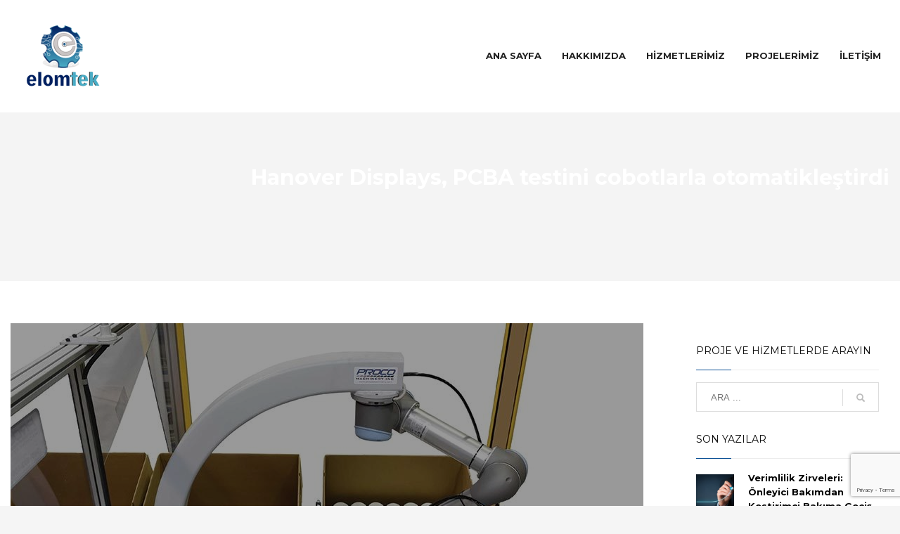

--- FILE ---
content_type: text/html; charset=UTF-8
request_url: https://elomtek.com/hanover-displays-pcba-testini-cobotlarla-otomatiklestirdi/
body_size: 16017
content:
<!DOCTYPE html>
<html lang="tr">
<head>
<meta charset="UTF-8"/>
<meta name="twitter:widgets:csp" content="on"/>
<link rel="profile" href="https://gmpg.org/xfn/11"/>
<link rel="pingback" href="https://elomtek.com/xmlrpc.php"/>

<title>Hanover Displays, PCBA testini cobotlarla otomatikleştirdi &#8211; Elektrik &#8211; Otomasyon &#8211; Proje | Web Tasarım</title>
<meta name='robots' content='max-image-preview:large' />
<link rel='dns-prefetch' href='//www.google.com' />
<link rel='dns-prefetch' href='//fonts.googleapis.com' />
<link rel="alternate" type="application/rss+xml" title="Elektrik - Otomasyon - Proje | Web Tasarım &raquo; beslemesi" href="https://elomtek.com/feed/" />
<link rel="alternate" type="application/rss+xml" title="Elektrik - Otomasyon - Proje | Web Tasarım &raquo; yorum beslemesi" href="https://elomtek.com/comments/feed/" />
<link rel="alternate" type="application/rss+xml" title="Elektrik - Otomasyon - Proje | Web Tasarım &raquo; Hanover Displays, PCBA testini cobotlarla otomatikleştirdi yorum beslemesi" href="https://elomtek.com/hanover-displays-pcba-testini-cobotlarla-otomatiklestirdi/feed/" />
<script type="text/javascript">
window._wpemojiSettings = {"baseUrl":"https:\/\/s.w.org\/images\/core\/emoji\/14.0.0\/72x72\/","ext":".png","svgUrl":"https:\/\/s.w.org\/images\/core\/emoji\/14.0.0\/svg\/","svgExt":".svg","source":{"concatemoji":"https:\/\/elomtek.com\/wp-includes\/js\/wp-emoji-release.min.js?ver=6.2.8"}};
/*! This file is auto-generated */
!function(e,a,t){var n,r,o,i=a.createElement("canvas"),p=i.getContext&&i.getContext("2d");function s(e,t){p.clearRect(0,0,i.width,i.height),p.fillText(e,0,0);e=i.toDataURL();return p.clearRect(0,0,i.width,i.height),p.fillText(t,0,0),e===i.toDataURL()}function c(e){var t=a.createElement("script");t.src=e,t.defer=t.type="text/javascript",a.getElementsByTagName("head")[0].appendChild(t)}for(o=Array("flag","emoji"),t.supports={everything:!0,everythingExceptFlag:!0},r=0;r<o.length;r++)t.supports[o[r]]=function(e){if(p&&p.fillText)switch(p.textBaseline="top",p.font="600 32px Arial",e){case"flag":return s("\ud83c\udff3\ufe0f\u200d\u26a7\ufe0f","\ud83c\udff3\ufe0f\u200b\u26a7\ufe0f")?!1:!s("\ud83c\uddfa\ud83c\uddf3","\ud83c\uddfa\u200b\ud83c\uddf3")&&!s("\ud83c\udff4\udb40\udc67\udb40\udc62\udb40\udc65\udb40\udc6e\udb40\udc67\udb40\udc7f","\ud83c\udff4\u200b\udb40\udc67\u200b\udb40\udc62\u200b\udb40\udc65\u200b\udb40\udc6e\u200b\udb40\udc67\u200b\udb40\udc7f");case"emoji":return!s("\ud83e\udef1\ud83c\udffb\u200d\ud83e\udef2\ud83c\udfff","\ud83e\udef1\ud83c\udffb\u200b\ud83e\udef2\ud83c\udfff")}return!1}(o[r]),t.supports.everything=t.supports.everything&&t.supports[o[r]],"flag"!==o[r]&&(t.supports.everythingExceptFlag=t.supports.everythingExceptFlag&&t.supports[o[r]]);t.supports.everythingExceptFlag=t.supports.everythingExceptFlag&&!t.supports.flag,t.DOMReady=!1,t.readyCallback=function(){t.DOMReady=!0},t.supports.everything||(n=function(){t.readyCallback()},a.addEventListener?(a.addEventListener("DOMContentLoaded",n,!1),e.addEventListener("load",n,!1)):(e.attachEvent("onload",n),a.attachEvent("onreadystatechange",function(){"complete"===a.readyState&&t.readyCallback()})),(e=t.source||{}).concatemoji?c(e.concatemoji):e.wpemoji&&e.twemoji&&(c(e.twemoji),c(e.wpemoji)))}(window,document,window._wpemojiSettings);
</script>
<style type="text/css">
img.wp-smiley,
img.emoji {
	display: inline !important;
	border: none !important;
	box-shadow: none !important;
	height: 1em !important;
	width: 1em !important;
	margin: 0 0.07em !important;
	vertical-align: -0.1em !important;
	background: none !important;
	padding: 0 !important;
}
</style>
	<link rel='stylesheet' id='zn_all_g_fonts-css' href='//fonts.googleapis.com/css?family=Open+Sans%3A300%2C300italic%2Cregular%2Citalic%7CMontserrat%3Aregular%2C700&#038;ver=6.2.8' type='text/css' media='all' />
<link rel='stylesheet' id='wp-block-library-css' href='https://elomtek.com/wp-includes/css/dist/block-library/style.min.css?ver=6.2.8' type='text/css' media='all' />
<link rel='stylesheet' id='classic-theme-styles-css' href='https://elomtek.com/wp-includes/css/classic-themes.min.css?ver=6.2.8' type='text/css' media='all' />
<style id='global-styles-inline-css' type='text/css'>
body{--wp--preset--color--black: #000000;--wp--preset--color--cyan-bluish-gray: #abb8c3;--wp--preset--color--white: #ffffff;--wp--preset--color--pale-pink: #f78da7;--wp--preset--color--vivid-red: #cf2e2e;--wp--preset--color--luminous-vivid-orange: #ff6900;--wp--preset--color--luminous-vivid-amber: #fcb900;--wp--preset--color--light-green-cyan: #7bdcb5;--wp--preset--color--vivid-green-cyan: #00d084;--wp--preset--color--pale-cyan-blue: #8ed1fc;--wp--preset--color--vivid-cyan-blue: #0693e3;--wp--preset--color--vivid-purple: #9b51e0;--wp--preset--gradient--vivid-cyan-blue-to-vivid-purple: linear-gradient(135deg,rgba(6,147,227,1) 0%,rgb(155,81,224) 100%);--wp--preset--gradient--light-green-cyan-to-vivid-green-cyan: linear-gradient(135deg,rgb(122,220,180) 0%,rgb(0,208,130) 100%);--wp--preset--gradient--luminous-vivid-amber-to-luminous-vivid-orange: linear-gradient(135deg,rgba(252,185,0,1) 0%,rgba(255,105,0,1) 100%);--wp--preset--gradient--luminous-vivid-orange-to-vivid-red: linear-gradient(135deg,rgba(255,105,0,1) 0%,rgb(207,46,46) 100%);--wp--preset--gradient--very-light-gray-to-cyan-bluish-gray: linear-gradient(135deg,rgb(238,238,238) 0%,rgb(169,184,195) 100%);--wp--preset--gradient--cool-to-warm-spectrum: linear-gradient(135deg,rgb(74,234,220) 0%,rgb(151,120,209) 20%,rgb(207,42,186) 40%,rgb(238,44,130) 60%,rgb(251,105,98) 80%,rgb(254,248,76) 100%);--wp--preset--gradient--blush-light-purple: linear-gradient(135deg,rgb(255,206,236) 0%,rgb(152,150,240) 100%);--wp--preset--gradient--blush-bordeaux: linear-gradient(135deg,rgb(254,205,165) 0%,rgb(254,45,45) 50%,rgb(107,0,62) 100%);--wp--preset--gradient--luminous-dusk: linear-gradient(135deg,rgb(255,203,112) 0%,rgb(199,81,192) 50%,rgb(65,88,208) 100%);--wp--preset--gradient--pale-ocean: linear-gradient(135deg,rgb(255,245,203) 0%,rgb(182,227,212) 50%,rgb(51,167,181) 100%);--wp--preset--gradient--electric-grass: linear-gradient(135deg,rgb(202,248,128) 0%,rgb(113,206,126) 100%);--wp--preset--gradient--midnight: linear-gradient(135deg,rgb(2,3,129) 0%,rgb(40,116,252) 100%);--wp--preset--duotone--dark-grayscale: url('#wp-duotone-dark-grayscale');--wp--preset--duotone--grayscale: url('#wp-duotone-grayscale');--wp--preset--duotone--purple-yellow: url('#wp-duotone-purple-yellow');--wp--preset--duotone--blue-red: url('#wp-duotone-blue-red');--wp--preset--duotone--midnight: url('#wp-duotone-midnight');--wp--preset--duotone--magenta-yellow: url('#wp-duotone-magenta-yellow');--wp--preset--duotone--purple-green: url('#wp-duotone-purple-green');--wp--preset--duotone--blue-orange: url('#wp-duotone-blue-orange');--wp--preset--font-size--small: 13px;--wp--preset--font-size--medium: 20px;--wp--preset--font-size--large: 36px;--wp--preset--font-size--x-large: 42px;--wp--preset--spacing--20: 0.44rem;--wp--preset--spacing--30: 0.67rem;--wp--preset--spacing--40: 1rem;--wp--preset--spacing--50: 1.5rem;--wp--preset--spacing--60: 2.25rem;--wp--preset--spacing--70: 3.38rem;--wp--preset--spacing--80: 5.06rem;--wp--preset--shadow--natural: 6px 6px 9px rgba(0, 0, 0, 0.2);--wp--preset--shadow--deep: 12px 12px 50px rgba(0, 0, 0, 0.4);--wp--preset--shadow--sharp: 6px 6px 0px rgba(0, 0, 0, 0.2);--wp--preset--shadow--outlined: 6px 6px 0px -3px rgba(255, 255, 255, 1), 6px 6px rgba(0, 0, 0, 1);--wp--preset--shadow--crisp: 6px 6px 0px rgba(0, 0, 0, 1);}:where(.is-layout-flex){gap: 0.5em;}body .is-layout-flow > .alignleft{float: left;margin-inline-start: 0;margin-inline-end: 2em;}body .is-layout-flow > .alignright{float: right;margin-inline-start: 2em;margin-inline-end: 0;}body .is-layout-flow > .aligncenter{margin-left: auto !important;margin-right: auto !important;}body .is-layout-constrained > .alignleft{float: left;margin-inline-start: 0;margin-inline-end: 2em;}body .is-layout-constrained > .alignright{float: right;margin-inline-start: 2em;margin-inline-end: 0;}body .is-layout-constrained > .aligncenter{margin-left: auto !important;margin-right: auto !important;}body .is-layout-constrained > :where(:not(.alignleft):not(.alignright):not(.alignfull)){max-width: var(--wp--style--global--content-size);margin-left: auto !important;margin-right: auto !important;}body .is-layout-constrained > .alignwide{max-width: var(--wp--style--global--wide-size);}body .is-layout-flex{display: flex;}body .is-layout-flex{flex-wrap: wrap;align-items: center;}body .is-layout-flex > *{margin: 0;}:where(.wp-block-columns.is-layout-flex){gap: 2em;}.has-black-color{color: var(--wp--preset--color--black) !important;}.has-cyan-bluish-gray-color{color: var(--wp--preset--color--cyan-bluish-gray) !important;}.has-white-color{color: var(--wp--preset--color--white) !important;}.has-pale-pink-color{color: var(--wp--preset--color--pale-pink) !important;}.has-vivid-red-color{color: var(--wp--preset--color--vivid-red) !important;}.has-luminous-vivid-orange-color{color: var(--wp--preset--color--luminous-vivid-orange) !important;}.has-luminous-vivid-amber-color{color: var(--wp--preset--color--luminous-vivid-amber) !important;}.has-light-green-cyan-color{color: var(--wp--preset--color--light-green-cyan) !important;}.has-vivid-green-cyan-color{color: var(--wp--preset--color--vivid-green-cyan) !important;}.has-pale-cyan-blue-color{color: var(--wp--preset--color--pale-cyan-blue) !important;}.has-vivid-cyan-blue-color{color: var(--wp--preset--color--vivid-cyan-blue) !important;}.has-vivid-purple-color{color: var(--wp--preset--color--vivid-purple) !important;}.has-black-background-color{background-color: var(--wp--preset--color--black) !important;}.has-cyan-bluish-gray-background-color{background-color: var(--wp--preset--color--cyan-bluish-gray) !important;}.has-white-background-color{background-color: var(--wp--preset--color--white) !important;}.has-pale-pink-background-color{background-color: var(--wp--preset--color--pale-pink) !important;}.has-vivid-red-background-color{background-color: var(--wp--preset--color--vivid-red) !important;}.has-luminous-vivid-orange-background-color{background-color: var(--wp--preset--color--luminous-vivid-orange) !important;}.has-luminous-vivid-amber-background-color{background-color: var(--wp--preset--color--luminous-vivid-amber) !important;}.has-light-green-cyan-background-color{background-color: var(--wp--preset--color--light-green-cyan) !important;}.has-vivid-green-cyan-background-color{background-color: var(--wp--preset--color--vivid-green-cyan) !important;}.has-pale-cyan-blue-background-color{background-color: var(--wp--preset--color--pale-cyan-blue) !important;}.has-vivid-cyan-blue-background-color{background-color: var(--wp--preset--color--vivid-cyan-blue) !important;}.has-vivid-purple-background-color{background-color: var(--wp--preset--color--vivid-purple) !important;}.has-black-border-color{border-color: var(--wp--preset--color--black) !important;}.has-cyan-bluish-gray-border-color{border-color: var(--wp--preset--color--cyan-bluish-gray) !important;}.has-white-border-color{border-color: var(--wp--preset--color--white) !important;}.has-pale-pink-border-color{border-color: var(--wp--preset--color--pale-pink) !important;}.has-vivid-red-border-color{border-color: var(--wp--preset--color--vivid-red) !important;}.has-luminous-vivid-orange-border-color{border-color: var(--wp--preset--color--luminous-vivid-orange) !important;}.has-luminous-vivid-amber-border-color{border-color: var(--wp--preset--color--luminous-vivid-amber) !important;}.has-light-green-cyan-border-color{border-color: var(--wp--preset--color--light-green-cyan) !important;}.has-vivid-green-cyan-border-color{border-color: var(--wp--preset--color--vivid-green-cyan) !important;}.has-pale-cyan-blue-border-color{border-color: var(--wp--preset--color--pale-cyan-blue) !important;}.has-vivid-cyan-blue-border-color{border-color: var(--wp--preset--color--vivid-cyan-blue) !important;}.has-vivid-purple-border-color{border-color: var(--wp--preset--color--vivid-purple) !important;}.has-vivid-cyan-blue-to-vivid-purple-gradient-background{background: var(--wp--preset--gradient--vivid-cyan-blue-to-vivid-purple) !important;}.has-light-green-cyan-to-vivid-green-cyan-gradient-background{background: var(--wp--preset--gradient--light-green-cyan-to-vivid-green-cyan) !important;}.has-luminous-vivid-amber-to-luminous-vivid-orange-gradient-background{background: var(--wp--preset--gradient--luminous-vivid-amber-to-luminous-vivid-orange) !important;}.has-luminous-vivid-orange-to-vivid-red-gradient-background{background: var(--wp--preset--gradient--luminous-vivid-orange-to-vivid-red) !important;}.has-very-light-gray-to-cyan-bluish-gray-gradient-background{background: var(--wp--preset--gradient--very-light-gray-to-cyan-bluish-gray) !important;}.has-cool-to-warm-spectrum-gradient-background{background: var(--wp--preset--gradient--cool-to-warm-spectrum) !important;}.has-blush-light-purple-gradient-background{background: var(--wp--preset--gradient--blush-light-purple) !important;}.has-blush-bordeaux-gradient-background{background: var(--wp--preset--gradient--blush-bordeaux) !important;}.has-luminous-dusk-gradient-background{background: var(--wp--preset--gradient--luminous-dusk) !important;}.has-pale-ocean-gradient-background{background: var(--wp--preset--gradient--pale-ocean) !important;}.has-electric-grass-gradient-background{background: var(--wp--preset--gradient--electric-grass) !important;}.has-midnight-gradient-background{background: var(--wp--preset--gradient--midnight) !important;}.has-small-font-size{font-size: var(--wp--preset--font-size--small) !important;}.has-medium-font-size{font-size: var(--wp--preset--font-size--medium) !important;}.has-large-font-size{font-size: var(--wp--preset--font-size--large) !important;}.has-x-large-font-size{font-size: var(--wp--preset--font-size--x-large) !important;}
.wp-block-navigation a:where(:not(.wp-element-button)){color: inherit;}
:where(.wp-block-columns.is-layout-flex){gap: 2em;}
.wp-block-pullquote{font-size: 1.5em;line-height: 1.6;}
</style>
<link rel='stylesheet' id='contact-form-7-css' href='https://elomtek.com/wp-content/plugins/contact-form-7/includes/css/styles.css?ver=5.6' type='text/css' media='all' />
<link rel='stylesheet' id='wpa-css-css' href='https://elomtek.com/wp-content/plugins/honeypot/includes/css/wpa.css?ver=2.0.1' type='text/css' media='all' />
<link rel='stylesheet' id='rs-plugin-settings-css' href='https://elomtek.com/wp-content/plugins/revslider/public/assets/css/settings.css?ver=5.3.0.2' type='text/css' media='all' />
<style id='rs-plugin-settings-inline-css' type='text/css'>
#rs-demo-id {}
</style>
<link rel='stylesheet' id='kallyas-styles-css' href='https://elomtek.com/wp-content/themes/kallyas/style.css?ver=4.16.9' type='text/css' media='all' />
<link rel='stylesheet' id='th-bootstrap-styles-css' href='https://elomtek.com/wp-content/themes/kallyas/css/bootstrap.min.css?ver=4.16.9' type='text/css' media='all' />
<link rel='stylesheet' id='th-theme-template-styles-css' href='https://elomtek.com/wp-content/themes/kallyas/css/template.min.css?ver=4.16.9' type='text/css' media='all' />
<link rel='stylesheet' id='zion-frontend-css' href='https://elomtek.com/wp-content/themes/kallyas/framework/zion-builder/assets/css/znb_frontend.css?ver=1.0.25' type='text/css' media='all' />
<link rel='stylesheet' id='1007-layout.css-css' href='//elomtek.com/wp-content/uploads/zion-builder/cache/1007-layout.css?ver=3db6a65c6e060377ad0c0d44d50c74c7' type='text/css' media='all' />
<link rel='stylesheet' id='animate.css-css' href='https://elomtek.com/wp-content/themes/kallyas/css/vendors/animate.min.css?ver=4.16.9' type='text/css' media='all' />
<link rel='stylesheet' id='kallyas-addon-nav-overlay-css-css' href='https://elomtek.com/wp-content/plugins/kallyas-addon-nav-overlay/assets/styles.min.css?ver=1.0.10' type='text/css' media='all' />
<link rel='stylesheet' id='th-theme-print-stylesheet-css' href='https://elomtek.com/wp-content/themes/kallyas/css/print.css?ver=4.16.9' type='text/css' media='print' />
<link rel='stylesheet' id='th-theme-options-styles-css' href='//elomtek.com/wp-content/uploads/zn_dynamic.css?ver=1762260597' type='text/css' media='all' />
<script type='text/javascript' src='https://elomtek.com/wp-includes/js/jquery/jquery.min.js?ver=3.6.4' id='jquery-core-js'></script>
<script type='text/javascript' src='https://elomtek.com/wp-includes/js/jquery/jquery-migrate.min.js?ver=3.4.0' id='jquery-migrate-js'></script>
<script type='text/javascript' src='https://elomtek.com/wp-content/plugins/revslider/public/assets/js/jquery.themepunch.tools.min.js?ver=5.3.0.2' id='tp-tools-js'></script>
<script type='text/javascript' src='https://elomtek.com/wp-content/plugins/revslider/public/assets/js/jquery.themepunch.revolution.min.js?ver=5.3.0.2' id='revmin-js'></script>
<link rel="https://api.w.org/" href="https://elomtek.com/wp-json/" /><link rel="alternate" type="application/json" href="https://elomtek.com/wp-json/wp/v2/posts/1007" /><link rel="EditURI" type="application/rsd+xml" title="RSD" href="https://elomtek.com/xmlrpc.php?rsd" />
<link rel="wlwmanifest" type="application/wlwmanifest+xml" href="https://elomtek.com/wp-includes/wlwmanifest.xml" />
<meta name="generator" content="WordPress 6.2.8" />
<link rel="canonical" href="https://elomtek.com/hanover-displays-pcba-testini-cobotlarla-otomatiklestirdi/" />
<link rel='shortlink' href='https://elomtek.com/?p=1007' />
<link rel="alternate" type="application/json+oembed" href="https://elomtek.com/wp-json/oembed/1.0/embed?url=https%3A%2F%2Felomtek.com%2Fhanover-displays-pcba-testini-cobotlarla-otomatiklestirdi%2F" />
<link rel="alternate" type="text/xml+oembed" href="https://elomtek.com/wp-json/oembed/1.0/embed?url=https%3A%2F%2Felomtek.com%2Fhanover-displays-pcba-testini-cobotlarla-otomatiklestirdi%2F&#038;format=xml" />
		<meta name="theme-color"
			  content="#0d5195">
				<meta name="viewport" content="width=device-width, initial-scale=1, maximum-scale=1"/>
		
		<!--[if lte IE 8]>
		<script type="text/javascript">
			var $buoop = {
				vs: {i: 10, f: 25, o: 12.1, s: 7, n: 9}
			};

			$buoop.ol = window.onload;

			window.onload = function () {
				try {
					if ($buoop.ol) {
						$buoop.ol()
					}
				}
				catch (e) {
				}

				var e = document.createElement("script");
				e.setAttribute("type", "text/javascript");
				e.setAttribute("src", "https://browser-update.org/update.js");
				document.body.appendChild(e);
			};
		</script>
		<![endif]-->

		<!-- for IE6-8 support of HTML5 elements -->
		<!--[if lt IE 9]>
		<script src="//html5shim.googlecode.com/svn/trunk/html5.js"></script>
		<![endif]-->
		
	<!-- Fallback for animating in viewport -->
	<noscript>
		<style type="text/css" media="screen">
			.zn-animateInViewport {visibility: visible;}
		</style>
	</noscript>
	<style type="text/css">.recentcomments a{display:inline !important;padding:0 !important;margin:0 !important;}</style><meta name="generator" content="Powered by Slider Revolution 5.3.0.2 - responsive, Mobile-Friendly Slider Plugin for WordPress with comfortable drag and drop interface." />
<link rel="icon" href="https://elomtek.com/wp-content/uploads/2022/07/cropped-android-chrome-512x512-1-1-32x32.png" sizes="32x32" />
<link rel="icon" href="https://elomtek.com/wp-content/uploads/2022/07/cropped-android-chrome-512x512-1-1-192x192.png" sizes="192x192" />
<link rel="apple-touch-icon" href="https://elomtek.com/wp-content/uploads/2022/07/cropped-android-chrome-512x512-1-1-180x180.png" />
<meta name="msapplication-TileImage" content="https://elomtek.com/wp-content/uploads/2022/07/cropped-android-chrome-512x512-1-1-270x270.png" />
		<style type="text/css" id="wp-custom-css">
			.site-header-top-wrapper.topbar-style--custom.sh--light {
	display: none;
}

.fxb-col.fxb.fxb-end-x.fxb-center-y.fxb-basis-auto.fxb-sm-half.site-header-col-right.site-header-main-right {
	margin-top: auto;
}

#menu-main-menu a {
	color: #222;
}

#menu-main-menu a:hover {
	color: #4aacc5;
}



#header {
	background-color: white;
}


@media only screen and (max-width: 480px) {
	
		.wpcf7-response-output {
		height: fit-content!important;
    width: fit-content!important;
		margin-left: 100px!important;
	}

	#eluid0cbe2824 {
		margin-top: 8px!important;
    margin-bottom: 20px!important;

	}
	
	#eluid8d96fce0 {
    margin-top: 40px;
	}
	
	#eluid3a232ad3 {
		margin-top: 50px!important;
	}
	
	#eluidb480bc93 {
		margin-top: 50px!important;
	}
	
	.eluid57616006 {
		margin-top: 450px!important;
	}
	
	#eluid279194c3 > div.zn-bgSource {
		height: 800px!important;
	}
	
	#eluid279194c3 img {
		width: 70px;
		height: 70px;
	}
	
	#eluid279194c3 h3 {
		font-size: 15px!important;
	}
	
	#eluid279194c3 .zn-counterElm {
		font-size: 18px!important
	}
	
	#slide-5-layer-1 {
		border-radius: 80px!important;
		min-height: 50px!important;
	}
	
	#slide-5-layer-7 {
		display: none;
	}
	
	#slide-5-layer-6 {
		display: none;
	}
	
	#slide-6-layer-4 {
		display: none;
	}
	
	.kl-slideshow {
		margin-bottom: 55px!important;
	}
	
	.zn_section.eluid608aea1b .kl-iconbox__icon-wrapper, .kl-iconbox__content-wrapper, .kl-iconbox__content-wrapper div, .kl-iconbox__content-wrapper div h3 {
		display: inline!important;
	}
	
	.zn_section.eluid608aea1b .kl-iconbox__inner.clearfix {
		margin-bottom: 8px!important
	}
	
	.zn_section.eluid608aea1b .kl-iconbox__content-wrapper div h3 {
		padding-left: 8px;
	}
	
	#eluid14b5b45d > div > div > div.kl-title-block.clearfix.tbk--text-.tbk--left.text-left.tbk-symbol--line.tbk--colored.tbk-icon-pos--after-title.eluid0b74c6b1 {
		text-align: center;
	}
	
	.eluid57616006 .kl-iconbox {
		text-align: center;
	}
	
	.eluid2dc01363 label {
		margin-left: -30px!important;		
	}
	
	.wpcf7-form-control.has-spinner.wpcf7-submit {
		margin-left: -50px!important;				
	}
	
	#eluidbf1273ac > div {
		margin-top: -140px;
	}
	
	.ts-pt-testimonials__text {
		font-size: 14px;
	}
	
	#wpcf7-f1086-p484-o1 > form > div:nth-child(8) > label > span > select {
		width: 203px!important;
	}
	
	#wpcf7-f1086-p484-o1 > form > div:nth-child(9) > label > span > textarea {
		width: 203px!important;
	}
	
	#eluidbac75aa1 > div > div.kl-iconbox__icon-wrapper {
		display: inline!important;
	}
	
	#eluidbac75aa1 > div > div.kl-iconbox__content-wrapper {
		display: inline!important;
	}
	
	#eluidbac75aa1 > div > div.kl-iconbox__content-wrapper > div {
		display: inline!important;
	}
	
	#eluidbac75aa1 > div > div.kl-iconbox__content-wrapper > div {
		display: inline!important;
	}
	
	
	
	#eluidf0b512cc > div {
		text-align: center;
	}
	
	#eluidc0d1f0d3 > div {
		text-align: center;
	}
	
	#eluid69233631 > div {
		text-align: center;
	}
	
	#eluid294a2bfc > div {
		text-align: center;
	}
	
	
	#eluideb9939c9 > div {
		text-align: center;
	}
	
	#eluid29c2b4c7 > div {
		text-align: center;
	}
	
	#eluiddfb5fe6e > div {
		text-align: center;
	}

	#eluid56bc1001 > div {
		text-align: center;
	}
	
	#eluid33070648 > div > div > div > div.znSmartCarousel-loadingContainer > div.znSmartCarousel-nav.znSmartCarousel-navPosition--top-left.znSmartCarousel-navStyle--default > span.znSmartCarousel-arr.znSmartCarousel-prev.slick-arrow > svg > polyline {
		stroke: mediumblue;
	}
	
	#eluid33070648 > div > div > div > div.znSmartCarousel-loadingContainer > div.znSmartCarousel-nav.znSmartCarousel-navPosition--top-left.znSmartCarousel-navStyle--default > span.znSmartCarousel-arr.znSmartCarousel-next.slick-arrow > svg > polyline {
		stroke: mediumblue;		
	}
	
	#eluid33070648 > div > div > div > div.znSmartCarousel-loadingContainer > div.znSmartCarousel-nav.znSmartCarousel-navPosition--top-left.znSmartCarousel-navStyle--default {
    margin-top: 25px;
    margin-left: 125px;	
	
	}
	
	#eluid4536f908 >  h3 {
		font-size: 15px!important;
		line-height: 15px!important;
	}
	
	
}



	
#wpcf7-f1086-p484-o1 > form > div.wpcf7-response-output {
	margin-top: 20px!important;
	margin-left: 15px!important;
  height: fit-content!important;	
	width: 435px!important;
	color: #fff;
}

#wpcf7-f1164-p470-o1 > form > div.wpcf7-response-output {
	height: fit-content!important;
  width: 730px!important;
	margin-left: 11px!important;
}

div.wpcf7-response-output {
float: left;
}

.eluidb0921ffe {
	text-align: center;
	margin-left: -50px;
	text-shadow: 1px 1px 0.5px blue, 0 0 0.9px blue, 0 0 0.2px blue;
}

#mesajiletisim > label > span > textarea {
	max-height: 450px!important;
}

#iletisimbuton {
	margin-bottom: 20px;
}

#iletisimbuton > input{
	/* background styles */
	position: relative!important;
	display: inline-block;
	padding: 15px 25px;
	background-color: green; /*for compatibility with older browsers*/
	background-image: linear-gradient(#134379,#46a5c0);

	/* text styles */
	text-decoration: none;
	color: #fff;
	font-size: 16px;
	font-family: sans-serif;
	font-weight: 100;
	border-radius: 3px;
	box-shadow: 0px 1px 4px -2px #333;
	text-shadow: 0px -1px #333;

}

#iletisimbuton > input:after{
	content: '';
	position: absolute;
	top: 2px;
	left: 2px;
	width: calc(100% - 4px);
	height: 50%;
	background: linear-gradient(rgba(255,255,255,0.8), rgba(255,255,255,0.2));
}

#iletisimbuton > input:hover{
background: rgb(63,94,251);
background: linear-gradient(180deg, rgba(63,94,251,1) 0%, rgba(70,205,252,1) 100%);
}

#eluid2dc01363 > div > div {
	margin-left: 30px;
}

#teklifbuton {
	  text-align: center;
    margin-left: 22px;
}


#teklifbuton > input{
	/* background styles */
	position: relative!important;
	display: inline-block;
	padding: 15px 25px;
	background-color: green; /*for compatibility with older browsers*/
	background-image: linear-gradient(#134379,#46a5c0);

	/* text styles */
	text-decoration: none;
	color: #fff;
	font-size: 14px;
	font-family: sans-serif;
	font-weight: 100;
	border-radius: 3px;
	box-shadow: 0px 1px 4px -2px #333;
	text-shadow: 0px -1px #333;

}

#teklifbuton > input:after{
	content: '';
	position: absolute;
	top: 2px;
	left: 2px;
	width: calc(100% - 4px);
	height: 50%;
	background: linear-gradient(rgba(255,255,255,0.8), rgba(255,255,255,0.2));
}

#teklifbuton > input:hover{
background: rgb(63,94,251);
background: linear-gradient(180deg, rgba(63,94,251,1) 0%, rgba(70,205,252,1) 100%);
}

#adsoyadiletisim > label > span > input {
	width: 340px!important;
}

#konuiletisim > label > span > input {
	width: 340px!important;
}

#epostailetisim > label > span > input {
	width: 340px!important;
	
}

#telefoniletisim > label > span > input {
	width: 340px!important;	
}

#mesajiletisim > label > span > textarea {
	width: 720px!important	
}

.wpcf7-response-output {
	height: 25px!important;
	width: 430px!important;
}

.wpcf7-not-valid-tip {
	display: inline!important;
	font-size: 10px!important;
}

.wpcf7-form-control:not(.wpcf7-checkbox):not(.wpcf7-radio) {
	width: 200px;
}

.wpcf7-form-control:not(.wpcf7-checkbox):not(.wpcf7-radio):focus {
	outline: 3px solid #81979D;
}

#wpcf7-f1086-p484-o1 > form > div:nth-child(8) > label > span > select {
	width: 430px;
	 outline: 0;
   box-shadow: inset 1px 1px rgba(0, 112, 203, 0.8);
   border: 1px solid rgba(0, 112, 203, 0.8);
	border-right: 1px solid rgba(4, 74, 124, 1);
	border-bottom: 1px solid rgba(4, 74, 124, 1);
}

#wpcf7-f1086-p484-o1 > form > div:nth-child(9) > label > span > textarea {
	width: 430px;
	outline: 0;
  border: 1px solid #d9d9d9;
	max-height: 400px!important;
	max-width: 430px!important;
}

#wpcf7-f1086-p484-o1 > form > div:nth-child(9) > label > span > textarea:focus {
	outline: 4px solid #81979D;

}

div.kl-title-block:nth-child(2) > center:nth-child(2) {
	color: #55a8c7;
}


#eluidbac75aa1 > div:nth-child(1) > div:nth-child(2) > div:nth-child(1) > h3:nth-child(1) > a:nth-child(1) {
	margin-left: 6px!important;
	color: rgba(255,255,255,0.35);
}

#eluidbac75aa1 > div:nth-child(1) > div:nth-child(2) > div:nth-child(1) > h3:nth-child(1) > a:nth-child(1):hover {
	color: #fff;
}

div.kl-title-block:nth-child(2) > center:nth-child(2) > a:nth-child(1) {
	color: rgba(255,255,255,0.35);
}

div.kl-title-block:nth-child(2) > center:nth-child(2) > a:nth-child(1):hover {
	color: #fff;
}


#eluidd9508183 > div:nth-child(1) > div:nth-child(2) > div:nth-child(1) > h3:nth-child(1) > a:nth-child(1) {
	color: rgba(255,255,255,0.35);
}


#eluidd9508183 > div:nth-child(1) > div:nth-child(2) > div:nth-child(1) > h3:nth-child(1) > a:nth-child(1):hover {
	color: #fff;
}


.widget.zn-sidebar-widget.widget_meta {
	display: none;
}

.subheader-subtitle {
	display: none;
}


#eluidb480bc93 > div > div > div.zn-counterElm.eluidfa124666.text-center.zn-counterElm-fadeIn.is-appeared {				       
	
		color: #fff;
		margin-top: -5px;
    font-size: 25px;
}

#eluid3a232ad3 > div > div > div.zn-counterElm.eluidd6cb4502.text-center.zn-counterElm-fadeIn.is-appeared {
    color: #fff;
		margin-top: -2px;
    font-size: 25px;	
}

#eluid8d96fce0 > div > div > div.zn-counterElm.eluid9319e583.text-center.zn-counterElm-fadeIn.is-appeared {
    color: #fff;
		margin-top: -5px;
    font-size: 25px;		
}

#eluid0cbe2824 > div > div > div.zn-counterElm.eluid853bcfc7.text-center.zn-counterElm-fadeIn.is-appeared {
    color: #fff;
		margin-top: -5px;
    font-size: 25px;			
}


/* sütunlar */
#eluid0cbe2824 {
	  margin-top: 8px;
}

#eluid8d96fce0 {
	  margin-top: -28px;	
}

#eluid3a232ad3 {
	  margin-top: -28px;	
}

#eluidb480bc93 {
	  margin-top: -28px;	
}

.element-scheme--light .element-scheme__hdg1 {
		color: #fff;
}


#eluide472f12f > div > div.kl-iconbox__content-wrapper > div > h3 {
	line-height: 25px!important;
	margin-top: 6px!important;
}

#eluidf5a2a33e > div:nth-child(1) {
	margin-bottom: -30px;
}

#eluidfaa627c00 {
	background: #0d5195;
	line-height: 10px!important;
}

#eluidfaa627c00 > span:nth-child(1) {
	color: #ffffff!important;
}

/*
@media only screen (max-width:480px) {
	
	.site-logo-img {
    width: 100px;
    height: 100px;
    float: left;
	}
	
	.sh--light .site-header-separator {
		display: none!important;
	}
	
	
	
	.site-header .site-logo-anch {
		display: inline!important;
		
	}
	
	.site-header.siteheader-classic .logosize--yes .site-logo {
		display: inline!important;
	}
	
	.site-header.logo-container {
		display: inline!important;;
	}
	
	
	
	.eluid6a024d20.smart-cnt--action_box, .eluid6a024d20.smart-cnt--action_box:before, .eluid6a024d20 .smart-cnt-inner:before {
		margin-top: 50px!important;
	}
	
	#eluidf0b512cc {
		text-align: center;
	}
	
	#eluidc0d1f0d3 {
		text-align: center;
	}
	
	#eluid69233631 > div {
		text-align: center;
	}
	
	#eluid294a2bfc > div > div.kl-iconbox__icon-wrapper {
		text-align: center!important;
	}
	
}
*/

@media only screen and (max-width: 480px) {

}

		</style>
		</head>

<body data-rsssl=1  class="post-template-default single single-post postid-1007 single-format-standard kl-skin--light" itemscope="itemscope" itemtype="https://schema.org/WebPage" >


<div class="login_register_stuff"></div><!-- end login register stuff -->		<div id="fb-root"></div>
		<script>(function (d, s, id) {
			var js, fjs = d.getElementsByTagName(s)[0];
			if (d.getElementById(id)) {return;}
			js = d.createElement(s); js.id = id;
			js.src = "https://connect.facebook.net/en_US/sdk.js";
			fjs.parentNode.insertBefore(js, fjs);
		}(document, 'script', 'facebook-jssdk'));</script>
		
<div id="zn-nav-overlay" class="znNavOvr znNavOvr--layoutS1 znNavOvr--animation1 znNavOvr--theme-light">

	<div class="znNavOvr-inner is-empty">

		<div class="znNavOvr-menuWrapper"></div>
	</div>

	<a href="#" class="znNavOvr-close znNavOvr-close--trSmall" id="znNavOvr-close">
		<span></span>
		<svg x="0px" y="0px" width="54px" height="54px" viewBox="0 0 54 54">
			<circle fill="transparent" stroke="#656e79" stroke-width="1" cx="27" cy="27" r="25" stroke-dasharray="157 157" stroke-dashoffset="157"></circle>
		</svg>
	</a>
</div>

<div id="page_wrapper">

<header id="header" class="site-header  style12    header--no-stick headerstyle-xs--image_color  sticky-resize headerstyle--image_color site-header--absolute nav-th--light sheader-sh--light"  data-original-sticky-textscheme="sh--light"  role="banner" itemscope="itemscope" itemtype="https://schema.org/WPHeader" >
		<div class="site-header-wrapper sticky-top-area">

		<div class="site-header-top-wrapper topbar-style--custom  sh--light">

			<div class="siteheader-container container">

				

	
	<div class="fxb-row site-header-row site-header-top ">

		<div class='fxb-col fxb fxb-start-x fxb-center-y fxb-basis-auto site-header-col-left site-header-top-left'>
								</div>

		<div class='fxb-col fxb fxb-end-x fxb-center-y fxb-basis-auto site-header-col-right site-header-top-right'>
						
		<div id="search" class="sh-component header-search headsearch--inp">

			<a href="#" class="searchBtn header-search-button">
				<span class="glyphicon glyphicon-search kl-icon-white"></span>
			</a>

			<div class="search-container header-search-container">
				
<form id="searchform" class="gensearch__form" action="https://elomtek.com/" method="get">
	<input id="s" name="s" value="" class="inputbox gensearch__input" type="text" placeholder="ARA ..." />
	<button type="submit" id="searchsubmit" value="go" class="gensearch__submit glyphicon glyphicon-search"></button>
	</form>			</div>
		</div>

				</div>

	</div><!-- /.site-header-top -->

	

			</div>
		</div><!-- /.site-header-top-wrapper -->

		<div class="kl-top-header site-header-main-wrapper clearfix   header-no-bottom  sh--light">

			<div class="container siteheader-container ">

				<div class='fxb-col fxb-basis-auto'>

					

<div class="fxb-row site-header-row site-header-main ">

	<div class='fxb-col fxb fxb-start-x fxb-center-y fxb-basis-auto fxb-grow-0 fxb-sm-half site-header-col-left site-header-main-left'>
				<div id="logo-container" class="logo-container  hasHoverMe logosize--no zn-original-logo">
			<!-- Logo -->
			<h3 class='site-logo logo ' id='logo'><a href='https://elomtek.com/' class='site-logo-anch'><img class="logo-img site-logo-img" src="https://elomtek.com/wp-content/uploads/2023/10/Elomtak-Logo-300x300px-Beyaz-Zeminli-Kare-removebg-preview-150x150-1.png" width="150" height="150"  alt="Elektrik - Otomasyon - Proje | Web Tasarım" title="" data-mobile-logo="https://elomtek.com/wp-content/uploads/2022/07/Elomtak-logo-yazi-white-150px.png" /></a></h3>			<!-- InfoCard -->
					</div>

			</div>

	<div class='fxb-col fxb fxb-center-x fxb-center-y fxb-basis-auto fxb-grow-0 site-header-col-center site-header-main-center'>
			</div>

	<div class='fxb-col fxb fxb-end-x fxb-center-y fxb-basis-auto fxb-sm-half site-header-col-right site-header-main-right'>

		<div class='fxb-col fxb fxb-end-x fxb-center-y fxb-basis-auto fxb-sm-half site-header-main-right-top'>
								<div class="sh-component main-menu-wrapper" role="navigation" itemscope="itemscope" itemtype="https://schema.org/SiteNavigationElement" >

					<div class="zn-res-menuwrapper">
			<a href="#" class="zn-res-trigger zn-menuBurger zn-menuBurger--3--s zn-menuBurger--anim1 " id="zn-res-trigger">
				<span></span>
				<span></span>
				<span></span>
			</a>
		</div><!-- end responsive menu -->
		<div id="main-menu" class="main-nav mainnav--overlay mainnav--active-uline mainnav--pointer-dash nav-mm--light zn_mega_wrapper "><ul id="menu-main-menu" class="main-menu main-menu-nav zn_mega_menu "><li id="menu-item-495" class="main-menu-item menu-item menu-item-type-post_type menu-item-object-page menu-item-home menu-item-495  main-menu-item-top  menu-item-even menu-item-depth-0"><a href="https://elomtek.com/" class=" main-menu-link main-menu-link-top"><span>ANA SAYFA</span></a></li>
<li id="menu-item-497" class="main-menu-item menu-item menu-item-type-post_type menu-item-object-page menu-item-497  main-menu-item-top  menu-item-even menu-item-depth-0"><a href="https://elomtek.com/hakkimizda/" class=" main-menu-link main-menu-link-top"><span>HAKKIMIZDA</span></a></li>
<li id="menu-item-499" class="main-menu-item menu-item menu-item-type-post_type menu-item-object-page menu-item-has-children menu-item-499  main-menu-item-top  menu-item-even menu-item-depth-0"><a href="https://elomtek.com/hizmetlerimiz/" class=" main-menu-link main-menu-link-top"><span>HİZMETLERİMİZ</span></a>
<ul class="sub-menu clearfix">
	<li id="menu-item-879" class="main-menu-item menu-item menu-item-type-post_type menu-item-object-page menu-item-879  main-menu-item-sub  menu-item-odd menu-item-depth-1"><a href="https://elomtek.com/hizmetlerimiz/proses-otomasyonu/" class=" main-menu-link main-menu-link-sub"><span>Proses Otomasyonu</span></a></li>
	<li id="menu-item-878" class="main-menu-item menu-item menu-item-type-post_type menu-item-object-page menu-item-878  main-menu-item-sub  menu-item-odd menu-item-depth-1"><a href="https://elomtek.com/hizmetlerimiz/enerji-otomasyonu/" class=" main-menu-link main-menu-link-sub"><span>Enerji Otomasyonu</span></a></li>
	<li id="menu-item-877" class="main-menu-item menu-item menu-item-type-post_type menu-item-object-page menu-item-877  main-menu-item-sub  menu-item-odd menu-item-depth-1"><a href="https://elomtek.com/hizmetlerimiz/fabrika-otomasyonu/" class=" main-menu-link main-menu-link-sub"><span>Fabrika Otomasyonu</span></a></li>
	<li id="menu-item-876" class="main-menu-item menu-item menu-item-type-post_type menu-item-object-page menu-item-876  main-menu-item-sub  menu-item-odd menu-item-depth-1"><a href="https://elomtek.com/hizmetlerimiz/tarim-otomasyonu/" class=" main-menu-link main-menu-link-sub"><span>Tarım Otomasyonu</span></a></li>
	<li id="menu-item-875" class="main-menu-item menu-item menu-item-type-post_type menu-item-object-page menu-item-875  main-menu-item-sub  menu-item-odd menu-item-depth-1"><a href="https://elomtek.com/hizmetlerimiz/robotik-sistem-hizmetleri/" class=" main-menu-link main-menu-link-sub"><span>Robotik Sistem Hizmetleri</span></a></li>
	<li id="menu-item-874" class="main-menu-item menu-item menu-item-type-post_type menu-item-object-page menu-item-874  main-menu-item-sub  menu-item-odd menu-item-depth-1"><a href="https://elomtek.com/hizmetlerimiz/plc-scada-egitimi/" class=" main-menu-link main-menu-link-sub"><span>PLC – Scada Eğitimi</span></a></li>
</ul>
</li>
<li id="menu-item-1292" class="main-menu-item menu-item menu-item-type-post_type menu-item-object-page menu-item-has-children menu-item-1292  main-menu-item-top  menu-item-even menu-item-depth-0"><a href="https://elomtek.com/projelerimiz/" class=" main-menu-link main-menu-link-top"><span>PROJELERİMİZ</span></a>
<ul class="sub-menu clearfix">
	<li id="menu-item-1293" class="main-menu-item menu-item menu-item-type-post_type menu-item-object-page menu-item-1293  main-menu-item-sub  menu-item-odd menu-item-depth-1"><a href="https://elomtek.com/projelerimiz/motor-montaj-hatti/" class=" main-menu-link main-menu-link-sub"><span>Motor Montaj Hattı</span></a></li>
	<li id="menu-item-1294" class="main-menu-item menu-item menu-item-type-post_type menu-item-object-page menu-item-1294  main-menu-item-sub  menu-item-odd menu-item-depth-1"><a href="https://elomtek.com/projelerimiz/x-ray-cihazi-servolu-tahrik-sistemi/" class=" main-menu-link main-menu-link-sub"><span>X-Ray Cihazı Servolu Tahrik Sistemi</span></a></li>
	<li id="menu-item-1295" class="main-menu-item menu-item menu-item-type-post_type menu-item-object-page menu-item-1295  main-menu-item-sub  menu-item-odd menu-item-depth-1"><a href="https://elomtek.com/projelerimiz/karton-kutu-sayma-sistemi/" class=" main-menu-link main-menu-link-sub"><span>Karton Kutu Sayma Sistemi</span></a></li>
</ul>
</li>
<li id="menu-item-504" class="main-menu-item menu-item menu-item-type-post_type menu-item-object-page menu-item-504  main-menu-item-top  menu-item-even menu-item-depth-0"><a href="https://elomtek.com/iletisim/" class=" main-menu-link main-menu-link-top"><span>İLETİŞİM</span></a></li>
</ul></div>		</div>
		<!-- end main_menu -->
				</div>

		
	</div>

</div><!-- /.site-header-main -->


				</div>

							</div><!-- /.siteheader-container -->

		</div><!-- /.site-header-main-wrapper -->

		

	</div><!-- /.site-header-wrapper -->
	</header>
<div id="page_header" class="page-subheader page-subheader--auto page-subheader--inherit-hp uh_zn_def_header_style  psubhead-stheader--absolute sh-titles--right sh-tcolor--light">

    <div class="bgback"></div>

    
    <div class="th-sparkles"></div>

    <!-- DEFAULT HEADER STYLE -->
    <div class="ph-content-wrap">
        <div class="ph-content-v-center">
            <div>
                <div class="container">
                    <div class="row">
                        
                                                <div class="col-sm-12">
                            <div class="subheader-titles">
                                <h2 class="subheader-maintitle" itemprop="headline" >Hanover Displays, PCBA testini cobotlarla otomatikleştirdi</h2>                            </div>
                        </div>
                                            </div>
                    <!-- end row -->
                </div>
            </div>
        </div>
    </div>
    <div class="zn_header_bottom_style"></div></div>

	<section id="content" class="site-content">
		<div class="container">
			<div class="row">

				<!--// Main Content: page content from WP_EDITOR along with the appropriate sidebar if one specified. -->
				<div class="right_sidebar col-sm-8 col-md-9 " role="main" itemprop="mainContentOfPage" >
					<div id="th-content-post">
						<div id="post-1007" class="kl-single-layout--modern post-1007 post type-post status-publish format-standard has-post-thumbnail hentry category-otomasyon category-robotik">

    
    <div class="itemView clearfix eBlog kl-blog kl-blog-list-wrapper kl-blog--style-light ">

        <div class="kl-blog-post" itemscope="itemscope" itemtype="https://schema.org/Blog" >

    <div class="kl-blog-single-head-wrapper"><a data-lightbox="image" href="https://elomtek.com/wp-content/uploads/2022/07/101814Proco.jpg" class="hoverBorder pull-left full-width kl-blog-post-img"><img src="https://elomtek.com/wp-content/uploads/2022/07/101814Proco.jpg"  width="900" height="550" alt="" title="101814Proco"/></a><div class="kl-blog-post-header">
    <div class="kl-blog-post-details clearfix">

        <div class="pull-right hg-postlove-container">
            <!-- Display the postlove plugin here -->
                    </div>

        
        <div class="kl-blog-post-meta">
            
<span class="kl-blog-post-date updated" itemprop="datePublished" >
	Cuma, 01 Temmuz 2022</span>
<span class="infSep kl-blog-post-details-sep"> / </span>
<span class="itemCategory kl-blog-post-category"> Şu kategori için yayımlandı: </span> <a href="https://elomtek.com/category/otomasyon/" rel="category tag">otomasyon</a>, <a href="https://elomtek.com/category/robotik/" rel="category tag">robotik</a>        </div>
    </div>
</div>
<!-- end itemheader -->

</div><h1 class="page-title kl-blog-post-title entry-title" itemprop="headline" >Hanover Displays, PCBA testini cobotlarla otomatikleştirdi</h1><div class="itemBody kl-blog-post-body kl-blog-cols-1" itemprop="text" >
    <!-- Blog Image -->
        <!-- Blog Content -->
    <div class="block no-heading">
<div class="paragraph">Birleşik Krallık merkezli Hanover Displays Limited, baskılı devre kartı montajlarını (PCBA&#8217;lar) test etmek için yeni bir sisteme ihtiyaç duyuyordu ve Absolute Automation Group&#8217;un bir parçası olan Absolute Robotics tarafından temin edilen ve kurulan OMRON TM cobotlarını seçti. Hanover Displays, toplu taşıma endüstrisi tarafından kullanılmak üzere yolcu bilgi sistemleri üretmekte ve tasarlamaktadır. Ürünlerinin çok yüksek kalite standartlarına büyük önem vermektedir. Şirket, ekran panellerinde baskılı devre kartları kullanmaktadır. Bunlar ilk olarak Uzak Doğu&#8217;da üretilmiştir. Ancak Hanover bunları kendi ülkesine getirmeye karar vermiştir. Şirketin Üretim Kontrol Yöneticisi Reece Mills: &#8220;PCB&#8217;leri yapmak için yüksek hızlı üretim ekipmanlarına yatırım yaptık. Bu karar üretim kontrolümüzde daha fazla esneklik sağladı ve ürün geliştirmeye devam etmemize izin verdi.&#8221; diye açıkladı.</div>
</div>
<p>&nbsp;</p>
<div class="video-with-times youtube-container"><center><br />
<iframe title="Interview with Hanover Displays: Automating PCBA testing with collaborative robots" src="https://www.youtube.com/embed/xTM_KhoFD9k" width="712" height="401" frameborder="0" allowfullscreen="allowfullscreen"></iframe></center></p>
<div class="responsive-video-container"></div>
</div>

</div>
<!-- end item body -->
<div class="clearfix"></div>

    <div class="row blog-sg-footer">
        <div class="col-sm-6">
            <!-- Social sharing -->
<div class="blog-item-share">
	<div class="zn-shareIcons" data-share-title="SHARE:"><a href="#" onclick="javascript:window.open('https://twitter.com/intent/tweet?url=https%3A%2F%2Felomtek.com%2Fhanover-displays-pcba-testini-cobotlarla-otomatiklestirdi%2F%3Futm_source%3Dsharetw&text=Check out - Hanover Displays, PCBA testini cobotlarla otomatikleştirdi','SHARE','width=600,height=400'); return false;" title="SHARE ON TWITTER" class="zn-shareIcons-item zn-shareIcons-item--twitter"><span data-zniconfam="kl-social-icons" data-zn_icon=""></span></a><a href="#" onclick="javascript:window.open('https://www.facebook.com/sharer/sharer.php?display=popup&u=https%3A%2F%2Felomtek.com%2Fhanover-displays-pcba-testini-cobotlarla-otomatiklestirdi%2F%3Futm_source%3Dsharefb','SHARE','width=600,height=400'); return false;" title="SHARE ON FACEBOOK" class="zn-shareIcons-item zn-shareIcons-item--facebook"><span data-zniconfam="kl-social-icons" data-zn_icon=""></span></a><a href="#" onclick="javascript:window.open('https://plus.google.com/share?url=https%3A%2F%2Felomtek.com%2Fhanover-displays-pcba-testini-cobotlarla-otomatiklestirdi%2F%3Futm_source%3Dsharegp','SHARE','width=600,height=400'); return false;" title="SHARE ON GPLUS" class="zn-shareIcons-item zn-shareIcons-item--gplus"><span data-zniconfam="kl-social-icons" data-zn_icon=""></span></a><a href="#" onclick="javascript:window.open('http://pinterest.com/pin/create/button?url=https%3A%2F%2Felomtek.com%2Fhanover-displays-pcba-testini-cobotlarla-otomatiklestirdi%2F%3Futm_source%3Dsharepi&description=Check out - Hanover Displays, PCBA testini cobotlarla otomatikleştirdi&media=https%3A%2F%2Felomtek.com%2Fwp-content%2Fuploads%2F2022%2F07%2F101814Proco-280x171.jpg','SHARE','width=600,height=400'); return false;" title="SHARE ON PINTEREST" class="zn-shareIcons-item zn-shareIcons-item--pinterest"><span data-zniconfam="kl-social-icons" data-zn_icon=""></span></a><a href="mailto:?subject=Check out - Hanover Displays, PCBA testini cobotlarla otomatikleştirdi&body=You can see it live here https://elomtek.com/hanover-displays-pcba-testini-cobotlarla-otomatiklestirdi/?utm_source=sharemail. 

 Made by Elektrik - Otomasyon - Proje | Web Tasarım https://elomtek.com ." title="SHARE ON MAIL" class="zn-shareIcons-item zn-shareIcons-item--mail"><span data-zniconfam="kl-social-icons" data-zn_icon=""></span></a></div></div><!-- social links -->
        </div>
        <div class="col-sm-6">
                    </div>
    </div>

        <div class="related-articles kl-blog-related">

        <h3 class="rta-title kl-blog-related-title" itemprop="headline" >What you can read next</h3>

        <div class="row kl-blog-related-row">
            <div class="col-sm-4">
    <div class="rta-post kl-blog-related-post">
        <a class="kl-blog-related-post-link" href="https://elomtek.com/iklimlendirme-sistemleri-ve-mekanik-otomasyon/">
                    <img class="kl-blog-related-post-img" src="https://elomtek.com/wp-content/uploads/2022/07/HVAC-basics-370x240_c.png" width="370" height="240" alt="" title="HVAC-basics"/></a>        <h5 class="kl-blog-related-post-title"><a class="kl-blog-related-post-title-link" href="https://elomtek.com/iklimlendirme-sistemleri-ve-mekanik-otomasyon/">İklimlendirme Sistemleri ve Mekanik Otomasyon</a></h5>
    </div>
</div>
<div class="col-sm-4">
    <div class="rta-post kl-blog-related-post">
        <a class="kl-blog-related-post-link" href="https://elomtek.com/otomotiv-alaninda-izlenebilirlik-karar-mercileri-ve-uzmanlarin-dikkat-etmesi-gereken-konular/">
                    <img class="kl-blog-related-post-img" src="https://elomtek.com/wp-content/uploads/2022/07/2393353-370x240_c.jpg" width="370" height="240" alt="" title="2393353"/></a>        <h5 class="kl-blog-related-post-title"><a class="kl-blog-related-post-title-link" href="https://elomtek.com/otomotiv-alaninda-izlenebilirlik-karar-mercileri-ve-uzmanlarin-dikkat-etmesi-gereken-konular/">Otomotiv Alanında İzlenebilirlik: Karar mercileri ve uzmanların dikkat etmesi gereken konular</a></h5>
    </div>
</div>
<div class="col-sm-4">
    <div class="rta-post kl-blog-related-post">
        <a class="kl-blog-related-post-link" href="https://elomtek.com/e-ticarette-paketleme-ve-lojistik-ile-ilgili-zorluklarin-ustesinden-gelme/">
                    <img class="kl-blog-related-post-img" src="https://elomtek.com/wp-content/uploads/2022/07/Hb82f0dacc32f4ee58ef9e5dec2586c4fI-370x240_c.jpg" width="370" height="240" alt="" title="Hb82f0dacc32f4ee58ef9e5dec2586c4fI"/></a>        <h5 class="kl-blog-related-post-title"><a class="kl-blog-related-post-title-link" href="https://elomtek.com/e-ticarette-paketleme-ve-lojistik-ile-ilgili-zorluklarin-ustesinden-gelme/">E-Ticarette paketleme ve lojistik ile ilgili zorlukların üstesinden gelme</a></h5>
    </div>
</div>
        </div>

    </div>
    
</div><!-- /.kl-blog-post -->
    </div>
    <!-- End Item Layout -->
</div>
<div class="comment-form-wrapper kl-comments-wrapper kl-commlayout-modern">
    <!-- You can start editing here. -->


    <div class="clear"></div>

    <div class="zn-separator zn-margin-b line"></div>

    <div class="zn_comments sixteen columns  kl-comments">




        	<div id="respond" class="comment-respond">
		<h3 id="reply-title" class="comment-reply-title">Bir cevap yazın <small><a rel="nofollow" id="cancel-comment-reply-link" href="/hanover-displays-pcba-testini-cobotlarla-otomatiklestirdi/#respond" style="display:none;">Cevabı iptal et</a></small></h3><form action="https://elomtek.com/wp-comments-post.php" method="post" id="commentform" class="comment-form"><p class="comment-notes"><span id="email-notes">E-posta hesabınız yayımlanmayacak.</span> <span class="required-field-message">Gerekli alanlar <span class="required">*</span> ile işaretlenmişlerdir</span></p><div class="row"><div class="form-group col-sm-12"><p class="comment-form-comment"><label for="comment">Yorum <span class="required">*</span></label> <textarea class="form-control" placeholder="Message:" id="comment" name="comment" cols="45" rows="8" maxlength="65525" required="required"></textarea></p></div></div><div class="row"><div class="form-group col-sm-4"><p class="comment-form-author"><label for="author">İsim <span class="required">*</span></label> <input class="form-control" placeholder="Name" id="author" name="author" type="text" value="" size="30" maxlength="245" autocomplete="name" required="required" /></p></div>
<div class="form-group col-sm-4"><p class="comment-form-email"><label for="email">E-posta <span class="required">*</span></label> <input class="form-control" placeholder="Email" id="email" name="email" type="text" value="" size="30" maxlength="100" aria-describedby="email-notes" autocomplete="email" required="required" /></p></div>
<div class="form-group col-sm-4"><p class="comment-form-url"><label for="url">İnternet sitesi</label> <input class="form-control" placeholder="Website" id="url" name="url" type="text" value="" size="30" maxlength="200" autocomplete="url" /></p></div></div>
<p class="comment-form-cookies-consent"><input id="wp-comment-cookies-consent" name="wp-comment-cookies-consent" type="checkbox" value="yes" /> <label for="wp-comment-cookies-consent">Bir dahaki sefere yorum yaptığımda kullanılmak üzere adımı, e-posta adresimi ve web site adresimi bu tarayıcıya kaydet.</label></p>
<p class="form-submit"><input name="submit" type="submit" id="submit" class="btn btn-lined lined-dark" value="Yorum gönder" /> <input type='hidden' name='comment_post_ID' value='1007' id='comment_post_ID' />
<input type='hidden' name='comment_parent' id='comment_parent' value='0' />
</p></form>	</div><!-- #respond -->
	

    </div>


</div>					</div><!--// #th-content-post -->
				</div>

				<aside class=" col-sm-4 col-md-3 " role="complementary" itemscope="itemscope" itemtype="https://schema.org/WPSideBar" ><div class="zn_sidebar sidebar kl-sidebar--light element-scheme--light"><div id="search-3" class="widget zn-sidebar-widget widget_search"><h3 class="widgettitle zn-sidebar-widget-title title">Proje ve Hizmetlerde Arayın</h3>
<form id="searchform" class="gensearch__form" action="https://elomtek.com/" method="get">
	<input id="s" name="s" value="" class="inputbox gensearch__input" type="text" placeholder="ARA ..." />
	<button type="submit" id="searchsubmit" value="go" class="gensearch__submit glyphicon glyphicon-search"></button>
	</form></div>			<div id="recent-posts-3" class="widget zn-sidebar-widget widget_recent_entries">			<div class="latest_posts-wgt">			<h3 class="widgettitle zn-sidebar-widget-title title">Son Yazılar</h3>			<ul class="posts latest_posts-wgt-posts">
									<li class="lp-post latest_posts-wgt-post">
						<a href="https://elomtek.com/verimlilik-zirveleri-onleyici-bakimdan-kestirimci-bakima-gecis/" class="hoverBorder pull-left latest_posts-wgt-thumb"><img width="54" height="54" src="https://elomtek.com/wp-content/uploads/2022/07/13eac660958301.Y3JvcCwxMzY3LDEwNzAsMTE4LDA-150x150.jpg" class="attachment-54x54 size-54x54 wp-post-image" alt="" decoding="async" loading="lazy" /></a>						<h4 class="title latest_posts-wgt-title" itemprop="headline" >
							<a href="https://elomtek.com/verimlilik-zirveleri-onleyici-bakimdan-kestirimci-bakima-gecis/" class="latest_posts-wgt-title-link" title="Verimlilik Zirveleri: Önleyici Bakımdan Kestirimci Bakıma Geçiş">
							Verimlilik Zirveleri: Önleyici Bakımdan Kestirimci Bakıma Geçiş							</a></h4>
																			<div class="lp-post-comments-num latest_posts-wgt-coments">0 comments</div>
											</li>
									<li class="lp-post latest_posts-wgt-post">
						<a href="https://elomtek.com/e-ticarette-paketleme-ve-lojistik-ile-ilgili-zorluklarin-ustesinden-gelme/" class="hoverBorder pull-left latest_posts-wgt-thumb"><img width="54" height="54" src="https://elomtek.com/wp-content/uploads/2022/07/Hb82f0dacc32f4ee58ef9e5dec2586c4fI-150x150.jpg" class="attachment-54x54 size-54x54 wp-post-image" alt="" decoding="async" loading="lazy" /></a>						<h4 class="title latest_posts-wgt-title" itemprop="headline" >
							<a href="https://elomtek.com/e-ticarette-paketleme-ve-lojistik-ile-ilgili-zorluklarin-ustesinden-gelme/" class="latest_posts-wgt-title-link" title="E-Ticarette paketleme ve lojistik ile ilgili zorlukların üstesinden gelme">
							E-Ticarette paketleme ve lojistik ile ilgili zorlukların üstesinden gelme							</a></h4>
																			<div class="lp-post-comments-num latest_posts-wgt-coments">0 comments</div>
											</li>
									<li class="lp-post latest_posts-wgt-post">
						<a href="https://elomtek.com/otomotiv-alaninda-izlenebilirlik-karar-mercileri-ve-uzmanlarin-dikkat-etmesi-gereken-konular/" class="hoverBorder pull-left latest_posts-wgt-thumb"><img width="54" height="54" src="https://elomtek.com/wp-content/uploads/2022/07/2393353-150x150.jpg" class="attachment-54x54 size-54x54 wp-post-image" alt="" decoding="async" loading="lazy" /></a>						<h4 class="title latest_posts-wgt-title" itemprop="headline" >
							<a href="https://elomtek.com/otomotiv-alaninda-izlenebilirlik-karar-mercileri-ve-uzmanlarin-dikkat-etmesi-gereken-konular/" class="latest_posts-wgt-title-link" title="Otomotiv Alanında İzlenebilirlik: Karar mercileri ve uzmanların dikkat etmesi gereken konular">
							Otomotiv Alanında İzlenebilirlik: Karar mercileri ve uzmanların dikkat etmesi gereken konular							</a></h4>
																			<div class="lp-post-comments-num latest_posts-wgt-coments">0 comments</div>
											</li>
							</ul>
			</div>			</div>			<div id="recent-comments-3" class="widget zn-sidebar-widget widget_recent_comments"><h3 class="widgettitle zn-sidebar-widget-title title">Son Yorumlar</h3><ul id="recentcomments"></ul></div></div></aside>			</div>
		</div>
	</section><!--// #content -->
<div class="znpb-footer-smart-area" >		<section class="zn_section eluid608aea1b     section-sidemargins    section--no element-scheme--light" id="footer-main"  >

			
			<div class="zn_section_size container zn-section-height--auto zn-section-content_algn--top ">

				<div class="row ">
					
		<div class="eluidcc6bfdb2            col-md-3 col-sm-3   znColumnElement"  id="eluidcc6bfdb2" >

			
			<div class="znColumnElement-innerWrapper-eluidcc6bfdb2 znColumnElement-innerWrapper znColumnElement-innerWrapper--valign-top znColumnElement-innerWrapper--halign-left " >

				<div class="znColumnElement-innerContent">					<div class="image-boxes imgbox-simple eluid462c9d39 footer-logo" ><div class="image-boxes-holder imgboxes-wrapper u-mb-0  "><div class="image-boxes-img-wrapper img-align-center"><img class="image-boxes-img img-responsive " src="https://elomtek.com/wp-content/uploads/2022/07/Elomtak-logo-yazi-white-188-128x128_c.png"   alt=""  title="Elomtak-logo-yazi-white-188" /></div></div></div><div class="kl-title-block clearfix tbk--text- tbk--center text-center tbk-symbol--  tbk-icon-pos--after-title eluidad2cd202 " ><p class="tbk__subtitle" itemprop="alternativeHeadline" >Otomasyon, robotik, elektrik alanlarında müşteri odaklı profesyonel çözümler üreten bir mühendislik firması. <br><center>Tasarım: <a href="https://artiproses.com" target="_blank">© Artı Proses</a> | 2022 | Tüm Hakları Saklıdır.</center></p></div>				</div>
			</div>

			
		</div>
	
		<div class="eluid25f03e97            col-md-3 col-sm-3   znColumnElement"  id="eluid25f03e97" >

			
			<div class="znColumnElement-innerWrapper-eluid25f03e97 znColumnElement-innerWrapper znColumnElement-innerWrapper--valign-top znColumnElement-innerWrapper--halign-left " >

				<div class="znColumnElement-innerContent">					<div class="kl-title-block clearfix tbk--text- tbk--left text-left tbk-symbol--  tbk-icon-pos--after-title eluidc77ba3b8 " ><h4 class="tbk__title" itemprop="headline" >HIZLI ERİŞİM</h4></div><div class="elm-custommenu clearfix eluid91315560  text-left elm-custommenu--v2" ><ul id="eluid91315560" class="elm-cmlist clearfix elm-cmlist--skin-light element-scheme--light zn_dummy_value elm-cmlist--v2 nav-with-smooth-scroll"><li class="menu-item menu-item-type-post_type menu-item-object-page menu-item-home menu-item-495"><a href="https://elomtek.com/"><span>ANA SAYFA</span></a></li>
<li class="menu-item menu-item-type-post_type menu-item-object-page menu-item-497"><a href="https://elomtek.com/hakkimizda/"><span>HAKKIMIZDA</span></a></li>
<li class="menu-item menu-item-type-post_type menu-item-object-page menu-item-499"><a href="https://elomtek.com/hizmetlerimiz/"><span>HİZMETLERİMİZ</span></a></li>
<li class="menu-item menu-item-type-post_type menu-item-object-page menu-item-1292"><a href="https://elomtek.com/projelerimiz/"><span>PROJELERİMİZ</span></a></li>
<li class="menu-item menu-item-type-post_type menu-item-object-page menu-item-504"><a href="https://elomtek.com/iletisim/"><span>İLETİŞİM</span></a></li>
</ul></div>				</div>
			</div>

			
		</div>
	
		<div class="eluid28130115            col-md-3 col-sm-3   znColumnElement"  id="eluid28130115" >

			
			<div class="znColumnElement-innerWrapper-eluid28130115 znColumnElement-innerWrapper znColumnElement-innerWrapper--valign-top znColumnElement-innerWrapper--halign-left " >

				<div class="znColumnElement-innerContent">					<div class="kl-title-block clearfix tbk--text- tbk--left text-left tbk-symbol--  tbk-icon-pos--after-title eluid10c77f0c " ><h4 class="tbk__title" itemprop="headline" >HİZMETLERİMİZ</h4></div><div class="elm-custommenu clearfix eluid9c523b47  text-left elm-custommenu--v2" ><ul id="eluid9c523b47" class="elm-cmlist clearfix elm-cmlist--skin-light element-scheme--light zn_dummy_value elm-cmlist--v2 nav-with-smooth-scroll"><li id="menu-item-872" class="menu-item menu-item-type-post_type menu-item-object-page menu-item-872"><a href="https://elomtek.com/hizmetlerimiz/proses-otomasyonu/"><span>Proses Otomasyonu</span></a></li>
<li id="menu-item-871" class="menu-item menu-item-type-post_type menu-item-object-page menu-item-871"><a href="https://elomtek.com/hizmetlerimiz/enerji-otomasyonu/"><span>Enerji Otomasyonu</span></a></li>
<li id="menu-item-870" class="menu-item menu-item-type-post_type menu-item-object-page menu-item-870"><a href="https://elomtek.com/hizmetlerimiz/fabrika-otomasyonu/"><span>Fabrika Otomasyonu</span></a></li>
<li id="menu-item-869" class="menu-item menu-item-type-post_type menu-item-object-page menu-item-869"><a href="https://elomtek.com/hizmetlerimiz/tarim-otomasyonu/"><span>Tarım Otomasyonu</span></a></li>
<li id="menu-item-868" class="menu-item menu-item-type-post_type menu-item-object-page menu-item-868"><a href="https://elomtek.com/hizmetlerimiz/robotik-sistem-hizmetleri/"><span>Robotik Sistem Hizmetleri</span></a></li>
<li id="menu-item-867" class="menu-item menu-item-type-post_type menu-item-object-page menu-item-867"><a href="https://elomtek.com/hizmetlerimiz/plc-scada-egitimi/"><span>PLC – Scada Eğitimi</span></a></li>
</ul></div>				</div>
			</div>

			
		</div>
	
		<div class="eluidd7f77414            col-md-3 col-sm-3   znColumnElement" data-anim-delay="700ms" id="eluidd7f77414" >

			
			<div class="znColumnElement-innerWrapper-eluidd7f77414 znColumnElement-innerWrapper znColumnElement-innerWrapper--valign-top znColumnElement-innerWrapper--halign-left " >

				<div class="znColumnElement-innerContent">					<div class="kl-title-block clearfix tbk--text- tbk--left text-left tbk-symbol--  tbk-icon-pos--after-title eluid91336ef8 " ><h4 class="tbk__title" itemprop="headline" >İLETİŞİM BİLGİLERİ</h4></div><div class="kl-iconbox eluidbac75aa1   kl-iconbox--type-icon  kl-iconbox--fleft kl-iconbox--align-left text-left kl-iconbox--theme-light element-scheme--light"  id="eluidbac75aa1">
	<div class="kl-iconbox__inner clearfix">

		
				<div class="kl-iconbox__icon-wrapper ">
			<span class="kl-iconbox__icon kl-iconbox__icon--" data-zniconfam="icomoon" data-zn_icon=""></span>		</div><!-- /.kl-iconbox__icon-wrapper -->
		
		
		<div class="kl-iconbox__content-wrapper">

			
			<div class="kl-iconbox__el-wrapper kl-iconbox__title-wrapper">
				<h3 class="kl-iconbox__title element-scheme__hdg1" itemprop="headline" ><a href="tel:+905998887766"  class="kl-iconbox__link"  target="_self"  itemprop="url" >0599 888 77 66</a></h3>
			</div>
			
			
		</div><!-- /.kl-iconbox__content-wrapper -->

	</div>
</div>

<div class="kl-iconbox eluidd9508183   kl-iconbox--type-icon  kl-iconbox--fleft kl-iconbox--align-left text-left kl-iconbox--theme-light element-scheme--light"  id="eluidd9508183">
	<div class="kl-iconbox__inner clearfix">

		
				<div class="kl-iconbox__icon-wrapper ">
			<span class="kl-iconbox__icon kl-iconbox__icon--" data-zniconfam="icomoon" data-zn_icon=""></span>		</div><!-- /.kl-iconbox__icon-wrapper -->
		
		
		<div class="kl-iconbox__content-wrapper">

			
			<div class="kl-iconbox__el-wrapper kl-iconbox__title-wrapper">
				<h3 class="kl-iconbox__title element-scheme__hdg1" itemprop="headline" ><a href="mailto:info@elomtek.com"  class="kl-iconbox__link"  target="_self"  itemprop="url" >info@elomtek.com</a></h3>
			</div>
			
			
		</div><!-- /.kl-iconbox__content-wrapper -->

	</div>
</div>

<div class="kl-iconbox eluid827eadee   kl-iconbox--type-icon  kl-iconbox--fleft kl-iconbox--align-left text-left kl-iconbox--theme-light element-scheme--light"  id="eluid827eadee">
	<div class="kl-iconbox__inner clearfix">

		
				<div class="kl-iconbox__icon-wrapper ">
			<span class="kl-iconbox__icon kl-iconbox__icon--" data-zniconfam="icomoon" data-zn_icon=""></span>		</div><!-- /.kl-iconbox__icon-wrapper -->
		
		
		<div class="kl-iconbox__content-wrapper">

			
			<div class="kl-iconbox__el-wrapper kl-iconbox__title-wrapper">
				<h3 class="kl-iconbox__title element-scheme__hdg1" itemprop="headline" >Pazartesi - Cuma: 09.00 - 18.00</h3>
			</div>
			
			
		</div><!-- /.kl-iconbox__content-wrapper -->

	</div>
</div>

<div class="th-spacer clearfix eluidd160130e     "></div><div class="kl-title-block clearfix tbk--text- tbk--left text-left tbk-symbol--  tbk-icon-pos--after-title eluid642c5291 " ><h4 class="tbk__title" itemprop="headline" >SOSYAL MEDYADA BİZ</h4></div><div class="elm-socialicons eluidbd3c2183  text-left sc-icon--left elm-socialicons--light element-scheme--light" ><ul class="elm-social-icons sc--custom sh--square sc-lay--normal clearfix"><li class="elm-social-icons-item"><span class="elm-sc-icon " data-zniconfam="kl-social-icons" data-zn_icon=""></span><div class="clearfix"></div></li><li class="elm-social-icons-item"><span class="elm-sc-icon " data-zniconfam="kl-social-icons" data-zn_icon=""></span><div class="clearfix"></div></li><li class="elm-social-icons-item"><a href="#"  class="elm-sc-link elm-sc-icon-2"  target="_self"  itemprop="url" ><span class="elm-sc-icon " data-zniconfam="kl-social-icons" data-zn_icon=""></span></a><div class="clearfix"></div></li><li class="elm-social-icons-item"><span class="elm-sc-icon " data-zniconfam="kl-social-icons" data-zn_icon=""></span><div class="clearfix"></div></li></ul></div>				</div>
			</div>

			
		</div>
	
				</div>
			</div>

					</section>


		</div></div><!-- end page_wrapper -->

<a href="#" id="totop" class="u-trans-all-2s js-scroll-event" data-forch="300" data-visibleclass="on--totop">YUKARI</a>

<script type='text/javascript' src='https://elomtek.com/wp-includes/js/dist/vendor/wp-polyfill-inert.min.js?ver=3.1.2' id='wp-polyfill-inert-js'></script>
<script type='text/javascript' src='https://elomtek.com/wp-includes/js/dist/vendor/regenerator-runtime.min.js?ver=0.13.11' id='regenerator-runtime-js'></script>
<script type='text/javascript' src='https://elomtek.com/wp-includes/js/dist/vendor/wp-polyfill.min.js?ver=3.15.0' id='wp-polyfill-js'></script>
<script type='text/javascript' id='contact-form-7-js-extra'>
/* <![CDATA[ */
var wpcf7 = {"api":{"root":"https:\/\/elomtek.com\/wp-json\/","namespace":"contact-form-7\/v1"}};
/* ]]> */
</script>
<script type='text/javascript' src='https://elomtek.com/wp-content/plugins/contact-form-7/includes/js/index.js?ver=5.6' id='contact-form-7-js'></script>
<script type='text/javascript' src='https://elomtek.com/wp-content/plugins/honeypot/includes/js/wpa.js?ver=2.0.1' id='wpascript-js'></script>
<script type='text/javascript' id='wpascript-js-after'>
wpa_field_info = {"wpa_field_name":"tpachi3222","wpa_field_value":585028,"wpa_add_test":"no"}
</script>
<script type='text/javascript' src='https://elomtek.com/wp-content/themes/kallyas/js/plugins.min.js?ver=4.16.9' id='kallyas_vendors-js'></script>
<script type='text/javascript' src='https://elomtek.com/wp-includes/js/comment-reply.min.js?ver=6.2.8' id='comment-reply-js'></script>
<script type='text/javascript' src='https://elomtek.com/wp-content/themes/kallyas/addons/scrollmagic/scrollmagic.js?ver=4.16.9' id='scrollmagic-js'></script>
<script type='text/javascript' id='zn-script-js-extra'>
/* <![CDATA[ */
var zn_do_login = {"ajaxurl":"\/wp-admin\/admin-ajax.php","add_to_cart_text":"Item Added to cart!"};
var ZnThemeAjax = {"ajaxurl":"\/wp-admin\/admin-ajax.php","zn_back_text":"Back","zn_color_theme":"light","res_menu_trigger":"992","top_offset_tolerance":"","logout_url":"https:\/\/elomtek.com\/yonetici-giris\/?action=logout&redirect_to=https%3A%2F%2Felomtek.com&_wpnonce=7f8fea1e86"};
var ZnSmoothScroll = {"type":"0.25","touchpadSupport":"no"};
/* ]]> */
</script>
<script type='text/javascript' src='https://elomtek.com/wp-content/themes/kallyas/js/znscript.min.js?ver=4.16.9' id='zn-script-js'></script>
<script type='text/javascript' src='https://elomtek.com/wp-content/themes/kallyas/addons/smooth_scroll/SmoothScroll.min.js?ver=4.16.9' id='smooth_scroll-js'></script>
<script type='text/javascript' src='https://elomtek.com/wp-content/plugins/hg-before-and-after//assets/js/beforeafter.min.js?ver=1.0.0' id='zn_before_and_after_image-js'></script>
<script type='text/javascript' src='https://elomtek.com/wp-content/themes/kallyas/addons/slick/slick.min.js?ver=4.16.9' id='slick-js'></script>
<script type='text/javascript' id='zion-frontend-js-js-extra'>
/* <![CDATA[ */
var ZionBuilderFrontend = {"allow_video_on_mobile":""};
/* ]]> */
</script>
<script type='text/javascript' src='https://elomtek.com/wp-content/themes/kallyas/framework/zion-builder/dist/znpb_frontend.bundle.js?ver=1.0.25' id='zion-frontend-js-js'></script>
<script type='text/javascript' src='https://www.google.com/recaptcha/api.js?render=6LcKJuEhAAAAAEjQAiGgd8X-G6Ymos2-rgPEz7QZ&#038;ver=3.0' id='google-recaptcha-js'></script>
<script type='text/javascript' id='wpcf7-recaptcha-js-extra'>
/* <![CDATA[ */
var wpcf7_recaptcha = {"sitekey":"6LcKJuEhAAAAAEjQAiGgd8X-G6Ymos2-rgPEz7QZ","actions":{"homepage":"homepage","contactform":"contactform"}};
/* ]]> */
</script>
<script type='text/javascript' src='https://elomtek.com/wp-content/plugins/contact-form-7/modules/recaptcha/index.js?ver=5.6' id='wpcf7-recaptcha-js'></script>
<script type='text/javascript' src='https://elomtek.com/wp-content/plugins/kallyas-addon-nav-overlay/assets/app.min.js?ver=1.0.10' id='kallyas-addon-nav-overlay-js-js'></script>
<svg style="position: absolute; width: 0; height: 0; overflow: hidden;" version="1.1" xmlns="http://www.w3.org/2000/svg" xmlns:xlink="http://www.w3.org/1999/xlink">
 <defs>

  <symbol id="icon-znb_close-thin" viewBox="0 0 100 100">
   <path d="m87.801 12.801c-1-1-2.6016-1-3.5 0l-33.801 33.699-34.699-34.801c-1-1-2.6016-1-3.5 0-1 1-1 2.6016 0 3.5l34.699 34.801-34.801 34.801c-1 1-1 2.6016 0 3.5 0.5 0.5 1.1016 0.69922 1.8008 0.69922s1.3008-0.19922 1.8008-0.69922l34.801-34.801 33.699 33.699c0.5 0.5 1.1016 0.69922 1.8008 0.69922 0.69922 0 1.3008-0.19922 1.8008-0.69922 1-1 1-2.6016 0-3.5l-33.801-33.699 33.699-33.699c0.89844-1 0.89844-2.6016 0-3.5z"/>
  </symbol>


  <symbol id="icon-znb_play" viewBox="0 0 22 28">
   <path d="M21.625 14.484l-20.75 11.531c-0.484 0.266-0.875 0.031-0.875-0.516v-23c0-0.547 0.391-0.781 0.875-0.516l20.75 11.531c0.484 0.266 0.484 0.703 0 0.969z"></path>
  </symbol>

 </defs>
</svg>
</body>
</html>


--- FILE ---
content_type: text/html; charset=utf-8
request_url: https://www.google.com/recaptcha/api2/anchor?ar=1&k=6LcKJuEhAAAAAEjQAiGgd8X-G6Ymos2-rgPEz7QZ&co=aHR0cHM6Ly9lbG9tdGVrLmNvbTo0NDM.&hl=en&v=PoyoqOPhxBO7pBk68S4YbpHZ&size=invisible&anchor-ms=20000&execute-ms=30000&cb=2q5polt2979b
body_size: 48539
content:
<!DOCTYPE HTML><html dir="ltr" lang="en"><head><meta http-equiv="Content-Type" content="text/html; charset=UTF-8">
<meta http-equiv="X-UA-Compatible" content="IE=edge">
<title>reCAPTCHA</title>
<style type="text/css">
/* cyrillic-ext */
@font-face {
  font-family: 'Roboto';
  font-style: normal;
  font-weight: 400;
  font-stretch: 100%;
  src: url(//fonts.gstatic.com/s/roboto/v48/KFO7CnqEu92Fr1ME7kSn66aGLdTylUAMa3GUBHMdazTgWw.woff2) format('woff2');
  unicode-range: U+0460-052F, U+1C80-1C8A, U+20B4, U+2DE0-2DFF, U+A640-A69F, U+FE2E-FE2F;
}
/* cyrillic */
@font-face {
  font-family: 'Roboto';
  font-style: normal;
  font-weight: 400;
  font-stretch: 100%;
  src: url(//fonts.gstatic.com/s/roboto/v48/KFO7CnqEu92Fr1ME7kSn66aGLdTylUAMa3iUBHMdazTgWw.woff2) format('woff2');
  unicode-range: U+0301, U+0400-045F, U+0490-0491, U+04B0-04B1, U+2116;
}
/* greek-ext */
@font-face {
  font-family: 'Roboto';
  font-style: normal;
  font-weight: 400;
  font-stretch: 100%;
  src: url(//fonts.gstatic.com/s/roboto/v48/KFO7CnqEu92Fr1ME7kSn66aGLdTylUAMa3CUBHMdazTgWw.woff2) format('woff2');
  unicode-range: U+1F00-1FFF;
}
/* greek */
@font-face {
  font-family: 'Roboto';
  font-style: normal;
  font-weight: 400;
  font-stretch: 100%;
  src: url(//fonts.gstatic.com/s/roboto/v48/KFO7CnqEu92Fr1ME7kSn66aGLdTylUAMa3-UBHMdazTgWw.woff2) format('woff2');
  unicode-range: U+0370-0377, U+037A-037F, U+0384-038A, U+038C, U+038E-03A1, U+03A3-03FF;
}
/* math */
@font-face {
  font-family: 'Roboto';
  font-style: normal;
  font-weight: 400;
  font-stretch: 100%;
  src: url(//fonts.gstatic.com/s/roboto/v48/KFO7CnqEu92Fr1ME7kSn66aGLdTylUAMawCUBHMdazTgWw.woff2) format('woff2');
  unicode-range: U+0302-0303, U+0305, U+0307-0308, U+0310, U+0312, U+0315, U+031A, U+0326-0327, U+032C, U+032F-0330, U+0332-0333, U+0338, U+033A, U+0346, U+034D, U+0391-03A1, U+03A3-03A9, U+03B1-03C9, U+03D1, U+03D5-03D6, U+03F0-03F1, U+03F4-03F5, U+2016-2017, U+2034-2038, U+203C, U+2040, U+2043, U+2047, U+2050, U+2057, U+205F, U+2070-2071, U+2074-208E, U+2090-209C, U+20D0-20DC, U+20E1, U+20E5-20EF, U+2100-2112, U+2114-2115, U+2117-2121, U+2123-214F, U+2190, U+2192, U+2194-21AE, U+21B0-21E5, U+21F1-21F2, U+21F4-2211, U+2213-2214, U+2216-22FF, U+2308-230B, U+2310, U+2319, U+231C-2321, U+2336-237A, U+237C, U+2395, U+239B-23B7, U+23D0, U+23DC-23E1, U+2474-2475, U+25AF, U+25B3, U+25B7, U+25BD, U+25C1, U+25CA, U+25CC, U+25FB, U+266D-266F, U+27C0-27FF, U+2900-2AFF, U+2B0E-2B11, U+2B30-2B4C, U+2BFE, U+3030, U+FF5B, U+FF5D, U+1D400-1D7FF, U+1EE00-1EEFF;
}
/* symbols */
@font-face {
  font-family: 'Roboto';
  font-style: normal;
  font-weight: 400;
  font-stretch: 100%;
  src: url(//fonts.gstatic.com/s/roboto/v48/KFO7CnqEu92Fr1ME7kSn66aGLdTylUAMaxKUBHMdazTgWw.woff2) format('woff2');
  unicode-range: U+0001-000C, U+000E-001F, U+007F-009F, U+20DD-20E0, U+20E2-20E4, U+2150-218F, U+2190, U+2192, U+2194-2199, U+21AF, U+21E6-21F0, U+21F3, U+2218-2219, U+2299, U+22C4-22C6, U+2300-243F, U+2440-244A, U+2460-24FF, U+25A0-27BF, U+2800-28FF, U+2921-2922, U+2981, U+29BF, U+29EB, U+2B00-2BFF, U+4DC0-4DFF, U+FFF9-FFFB, U+10140-1018E, U+10190-1019C, U+101A0, U+101D0-101FD, U+102E0-102FB, U+10E60-10E7E, U+1D2C0-1D2D3, U+1D2E0-1D37F, U+1F000-1F0FF, U+1F100-1F1AD, U+1F1E6-1F1FF, U+1F30D-1F30F, U+1F315, U+1F31C, U+1F31E, U+1F320-1F32C, U+1F336, U+1F378, U+1F37D, U+1F382, U+1F393-1F39F, U+1F3A7-1F3A8, U+1F3AC-1F3AF, U+1F3C2, U+1F3C4-1F3C6, U+1F3CA-1F3CE, U+1F3D4-1F3E0, U+1F3ED, U+1F3F1-1F3F3, U+1F3F5-1F3F7, U+1F408, U+1F415, U+1F41F, U+1F426, U+1F43F, U+1F441-1F442, U+1F444, U+1F446-1F449, U+1F44C-1F44E, U+1F453, U+1F46A, U+1F47D, U+1F4A3, U+1F4B0, U+1F4B3, U+1F4B9, U+1F4BB, U+1F4BF, U+1F4C8-1F4CB, U+1F4D6, U+1F4DA, U+1F4DF, U+1F4E3-1F4E6, U+1F4EA-1F4ED, U+1F4F7, U+1F4F9-1F4FB, U+1F4FD-1F4FE, U+1F503, U+1F507-1F50B, U+1F50D, U+1F512-1F513, U+1F53E-1F54A, U+1F54F-1F5FA, U+1F610, U+1F650-1F67F, U+1F687, U+1F68D, U+1F691, U+1F694, U+1F698, U+1F6AD, U+1F6B2, U+1F6B9-1F6BA, U+1F6BC, U+1F6C6-1F6CF, U+1F6D3-1F6D7, U+1F6E0-1F6EA, U+1F6F0-1F6F3, U+1F6F7-1F6FC, U+1F700-1F7FF, U+1F800-1F80B, U+1F810-1F847, U+1F850-1F859, U+1F860-1F887, U+1F890-1F8AD, U+1F8B0-1F8BB, U+1F8C0-1F8C1, U+1F900-1F90B, U+1F93B, U+1F946, U+1F984, U+1F996, U+1F9E9, U+1FA00-1FA6F, U+1FA70-1FA7C, U+1FA80-1FA89, U+1FA8F-1FAC6, U+1FACE-1FADC, U+1FADF-1FAE9, U+1FAF0-1FAF8, U+1FB00-1FBFF;
}
/* vietnamese */
@font-face {
  font-family: 'Roboto';
  font-style: normal;
  font-weight: 400;
  font-stretch: 100%;
  src: url(//fonts.gstatic.com/s/roboto/v48/KFO7CnqEu92Fr1ME7kSn66aGLdTylUAMa3OUBHMdazTgWw.woff2) format('woff2');
  unicode-range: U+0102-0103, U+0110-0111, U+0128-0129, U+0168-0169, U+01A0-01A1, U+01AF-01B0, U+0300-0301, U+0303-0304, U+0308-0309, U+0323, U+0329, U+1EA0-1EF9, U+20AB;
}
/* latin-ext */
@font-face {
  font-family: 'Roboto';
  font-style: normal;
  font-weight: 400;
  font-stretch: 100%;
  src: url(//fonts.gstatic.com/s/roboto/v48/KFO7CnqEu92Fr1ME7kSn66aGLdTylUAMa3KUBHMdazTgWw.woff2) format('woff2');
  unicode-range: U+0100-02BA, U+02BD-02C5, U+02C7-02CC, U+02CE-02D7, U+02DD-02FF, U+0304, U+0308, U+0329, U+1D00-1DBF, U+1E00-1E9F, U+1EF2-1EFF, U+2020, U+20A0-20AB, U+20AD-20C0, U+2113, U+2C60-2C7F, U+A720-A7FF;
}
/* latin */
@font-face {
  font-family: 'Roboto';
  font-style: normal;
  font-weight: 400;
  font-stretch: 100%;
  src: url(//fonts.gstatic.com/s/roboto/v48/KFO7CnqEu92Fr1ME7kSn66aGLdTylUAMa3yUBHMdazQ.woff2) format('woff2');
  unicode-range: U+0000-00FF, U+0131, U+0152-0153, U+02BB-02BC, U+02C6, U+02DA, U+02DC, U+0304, U+0308, U+0329, U+2000-206F, U+20AC, U+2122, U+2191, U+2193, U+2212, U+2215, U+FEFF, U+FFFD;
}
/* cyrillic-ext */
@font-face {
  font-family: 'Roboto';
  font-style: normal;
  font-weight: 500;
  font-stretch: 100%;
  src: url(//fonts.gstatic.com/s/roboto/v48/KFO7CnqEu92Fr1ME7kSn66aGLdTylUAMa3GUBHMdazTgWw.woff2) format('woff2');
  unicode-range: U+0460-052F, U+1C80-1C8A, U+20B4, U+2DE0-2DFF, U+A640-A69F, U+FE2E-FE2F;
}
/* cyrillic */
@font-face {
  font-family: 'Roboto';
  font-style: normal;
  font-weight: 500;
  font-stretch: 100%;
  src: url(//fonts.gstatic.com/s/roboto/v48/KFO7CnqEu92Fr1ME7kSn66aGLdTylUAMa3iUBHMdazTgWw.woff2) format('woff2');
  unicode-range: U+0301, U+0400-045F, U+0490-0491, U+04B0-04B1, U+2116;
}
/* greek-ext */
@font-face {
  font-family: 'Roboto';
  font-style: normal;
  font-weight: 500;
  font-stretch: 100%;
  src: url(//fonts.gstatic.com/s/roboto/v48/KFO7CnqEu92Fr1ME7kSn66aGLdTylUAMa3CUBHMdazTgWw.woff2) format('woff2');
  unicode-range: U+1F00-1FFF;
}
/* greek */
@font-face {
  font-family: 'Roboto';
  font-style: normal;
  font-weight: 500;
  font-stretch: 100%;
  src: url(//fonts.gstatic.com/s/roboto/v48/KFO7CnqEu92Fr1ME7kSn66aGLdTylUAMa3-UBHMdazTgWw.woff2) format('woff2');
  unicode-range: U+0370-0377, U+037A-037F, U+0384-038A, U+038C, U+038E-03A1, U+03A3-03FF;
}
/* math */
@font-face {
  font-family: 'Roboto';
  font-style: normal;
  font-weight: 500;
  font-stretch: 100%;
  src: url(//fonts.gstatic.com/s/roboto/v48/KFO7CnqEu92Fr1ME7kSn66aGLdTylUAMawCUBHMdazTgWw.woff2) format('woff2');
  unicode-range: U+0302-0303, U+0305, U+0307-0308, U+0310, U+0312, U+0315, U+031A, U+0326-0327, U+032C, U+032F-0330, U+0332-0333, U+0338, U+033A, U+0346, U+034D, U+0391-03A1, U+03A3-03A9, U+03B1-03C9, U+03D1, U+03D5-03D6, U+03F0-03F1, U+03F4-03F5, U+2016-2017, U+2034-2038, U+203C, U+2040, U+2043, U+2047, U+2050, U+2057, U+205F, U+2070-2071, U+2074-208E, U+2090-209C, U+20D0-20DC, U+20E1, U+20E5-20EF, U+2100-2112, U+2114-2115, U+2117-2121, U+2123-214F, U+2190, U+2192, U+2194-21AE, U+21B0-21E5, U+21F1-21F2, U+21F4-2211, U+2213-2214, U+2216-22FF, U+2308-230B, U+2310, U+2319, U+231C-2321, U+2336-237A, U+237C, U+2395, U+239B-23B7, U+23D0, U+23DC-23E1, U+2474-2475, U+25AF, U+25B3, U+25B7, U+25BD, U+25C1, U+25CA, U+25CC, U+25FB, U+266D-266F, U+27C0-27FF, U+2900-2AFF, U+2B0E-2B11, U+2B30-2B4C, U+2BFE, U+3030, U+FF5B, U+FF5D, U+1D400-1D7FF, U+1EE00-1EEFF;
}
/* symbols */
@font-face {
  font-family: 'Roboto';
  font-style: normal;
  font-weight: 500;
  font-stretch: 100%;
  src: url(//fonts.gstatic.com/s/roboto/v48/KFO7CnqEu92Fr1ME7kSn66aGLdTylUAMaxKUBHMdazTgWw.woff2) format('woff2');
  unicode-range: U+0001-000C, U+000E-001F, U+007F-009F, U+20DD-20E0, U+20E2-20E4, U+2150-218F, U+2190, U+2192, U+2194-2199, U+21AF, U+21E6-21F0, U+21F3, U+2218-2219, U+2299, U+22C4-22C6, U+2300-243F, U+2440-244A, U+2460-24FF, U+25A0-27BF, U+2800-28FF, U+2921-2922, U+2981, U+29BF, U+29EB, U+2B00-2BFF, U+4DC0-4DFF, U+FFF9-FFFB, U+10140-1018E, U+10190-1019C, U+101A0, U+101D0-101FD, U+102E0-102FB, U+10E60-10E7E, U+1D2C0-1D2D3, U+1D2E0-1D37F, U+1F000-1F0FF, U+1F100-1F1AD, U+1F1E6-1F1FF, U+1F30D-1F30F, U+1F315, U+1F31C, U+1F31E, U+1F320-1F32C, U+1F336, U+1F378, U+1F37D, U+1F382, U+1F393-1F39F, U+1F3A7-1F3A8, U+1F3AC-1F3AF, U+1F3C2, U+1F3C4-1F3C6, U+1F3CA-1F3CE, U+1F3D4-1F3E0, U+1F3ED, U+1F3F1-1F3F3, U+1F3F5-1F3F7, U+1F408, U+1F415, U+1F41F, U+1F426, U+1F43F, U+1F441-1F442, U+1F444, U+1F446-1F449, U+1F44C-1F44E, U+1F453, U+1F46A, U+1F47D, U+1F4A3, U+1F4B0, U+1F4B3, U+1F4B9, U+1F4BB, U+1F4BF, U+1F4C8-1F4CB, U+1F4D6, U+1F4DA, U+1F4DF, U+1F4E3-1F4E6, U+1F4EA-1F4ED, U+1F4F7, U+1F4F9-1F4FB, U+1F4FD-1F4FE, U+1F503, U+1F507-1F50B, U+1F50D, U+1F512-1F513, U+1F53E-1F54A, U+1F54F-1F5FA, U+1F610, U+1F650-1F67F, U+1F687, U+1F68D, U+1F691, U+1F694, U+1F698, U+1F6AD, U+1F6B2, U+1F6B9-1F6BA, U+1F6BC, U+1F6C6-1F6CF, U+1F6D3-1F6D7, U+1F6E0-1F6EA, U+1F6F0-1F6F3, U+1F6F7-1F6FC, U+1F700-1F7FF, U+1F800-1F80B, U+1F810-1F847, U+1F850-1F859, U+1F860-1F887, U+1F890-1F8AD, U+1F8B0-1F8BB, U+1F8C0-1F8C1, U+1F900-1F90B, U+1F93B, U+1F946, U+1F984, U+1F996, U+1F9E9, U+1FA00-1FA6F, U+1FA70-1FA7C, U+1FA80-1FA89, U+1FA8F-1FAC6, U+1FACE-1FADC, U+1FADF-1FAE9, U+1FAF0-1FAF8, U+1FB00-1FBFF;
}
/* vietnamese */
@font-face {
  font-family: 'Roboto';
  font-style: normal;
  font-weight: 500;
  font-stretch: 100%;
  src: url(//fonts.gstatic.com/s/roboto/v48/KFO7CnqEu92Fr1ME7kSn66aGLdTylUAMa3OUBHMdazTgWw.woff2) format('woff2');
  unicode-range: U+0102-0103, U+0110-0111, U+0128-0129, U+0168-0169, U+01A0-01A1, U+01AF-01B0, U+0300-0301, U+0303-0304, U+0308-0309, U+0323, U+0329, U+1EA0-1EF9, U+20AB;
}
/* latin-ext */
@font-face {
  font-family: 'Roboto';
  font-style: normal;
  font-weight: 500;
  font-stretch: 100%;
  src: url(//fonts.gstatic.com/s/roboto/v48/KFO7CnqEu92Fr1ME7kSn66aGLdTylUAMa3KUBHMdazTgWw.woff2) format('woff2');
  unicode-range: U+0100-02BA, U+02BD-02C5, U+02C7-02CC, U+02CE-02D7, U+02DD-02FF, U+0304, U+0308, U+0329, U+1D00-1DBF, U+1E00-1E9F, U+1EF2-1EFF, U+2020, U+20A0-20AB, U+20AD-20C0, U+2113, U+2C60-2C7F, U+A720-A7FF;
}
/* latin */
@font-face {
  font-family: 'Roboto';
  font-style: normal;
  font-weight: 500;
  font-stretch: 100%;
  src: url(//fonts.gstatic.com/s/roboto/v48/KFO7CnqEu92Fr1ME7kSn66aGLdTylUAMa3yUBHMdazQ.woff2) format('woff2');
  unicode-range: U+0000-00FF, U+0131, U+0152-0153, U+02BB-02BC, U+02C6, U+02DA, U+02DC, U+0304, U+0308, U+0329, U+2000-206F, U+20AC, U+2122, U+2191, U+2193, U+2212, U+2215, U+FEFF, U+FFFD;
}
/* cyrillic-ext */
@font-face {
  font-family: 'Roboto';
  font-style: normal;
  font-weight: 900;
  font-stretch: 100%;
  src: url(//fonts.gstatic.com/s/roboto/v48/KFO7CnqEu92Fr1ME7kSn66aGLdTylUAMa3GUBHMdazTgWw.woff2) format('woff2');
  unicode-range: U+0460-052F, U+1C80-1C8A, U+20B4, U+2DE0-2DFF, U+A640-A69F, U+FE2E-FE2F;
}
/* cyrillic */
@font-face {
  font-family: 'Roboto';
  font-style: normal;
  font-weight: 900;
  font-stretch: 100%;
  src: url(//fonts.gstatic.com/s/roboto/v48/KFO7CnqEu92Fr1ME7kSn66aGLdTylUAMa3iUBHMdazTgWw.woff2) format('woff2');
  unicode-range: U+0301, U+0400-045F, U+0490-0491, U+04B0-04B1, U+2116;
}
/* greek-ext */
@font-face {
  font-family: 'Roboto';
  font-style: normal;
  font-weight: 900;
  font-stretch: 100%;
  src: url(//fonts.gstatic.com/s/roboto/v48/KFO7CnqEu92Fr1ME7kSn66aGLdTylUAMa3CUBHMdazTgWw.woff2) format('woff2');
  unicode-range: U+1F00-1FFF;
}
/* greek */
@font-face {
  font-family: 'Roboto';
  font-style: normal;
  font-weight: 900;
  font-stretch: 100%;
  src: url(//fonts.gstatic.com/s/roboto/v48/KFO7CnqEu92Fr1ME7kSn66aGLdTylUAMa3-UBHMdazTgWw.woff2) format('woff2');
  unicode-range: U+0370-0377, U+037A-037F, U+0384-038A, U+038C, U+038E-03A1, U+03A3-03FF;
}
/* math */
@font-face {
  font-family: 'Roboto';
  font-style: normal;
  font-weight: 900;
  font-stretch: 100%;
  src: url(//fonts.gstatic.com/s/roboto/v48/KFO7CnqEu92Fr1ME7kSn66aGLdTylUAMawCUBHMdazTgWw.woff2) format('woff2');
  unicode-range: U+0302-0303, U+0305, U+0307-0308, U+0310, U+0312, U+0315, U+031A, U+0326-0327, U+032C, U+032F-0330, U+0332-0333, U+0338, U+033A, U+0346, U+034D, U+0391-03A1, U+03A3-03A9, U+03B1-03C9, U+03D1, U+03D5-03D6, U+03F0-03F1, U+03F4-03F5, U+2016-2017, U+2034-2038, U+203C, U+2040, U+2043, U+2047, U+2050, U+2057, U+205F, U+2070-2071, U+2074-208E, U+2090-209C, U+20D0-20DC, U+20E1, U+20E5-20EF, U+2100-2112, U+2114-2115, U+2117-2121, U+2123-214F, U+2190, U+2192, U+2194-21AE, U+21B0-21E5, U+21F1-21F2, U+21F4-2211, U+2213-2214, U+2216-22FF, U+2308-230B, U+2310, U+2319, U+231C-2321, U+2336-237A, U+237C, U+2395, U+239B-23B7, U+23D0, U+23DC-23E1, U+2474-2475, U+25AF, U+25B3, U+25B7, U+25BD, U+25C1, U+25CA, U+25CC, U+25FB, U+266D-266F, U+27C0-27FF, U+2900-2AFF, U+2B0E-2B11, U+2B30-2B4C, U+2BFE, U+3030, U+FF5B, U+FF5D, U+1D400-1D7FF, U+1EE00-1EEFF;
}
/* symbols */
@font-face {
  font-family: 'Roboto';
  font-style: normal;
  font-weight: 900;
  font-stretch: 100%;
  src: url(//fonts.gstatic.com/s/roboto/v48/KFO7CnqEu92Fr1ME7kSn66aGLdTylUAMaxKUBHMdazTgWw.woff2) format('woff2');
  unicode-range: U+0001-000C, U+000E-001F, U+007F-009F, U+20DD-20E0, U+20E2-20E4, U+2150-218F, U+2190, U+2192, U+2194-2199, U+21AF, U+21E6-21F0, U+21F3, U+2218-2219, U+2299, U+22C4-22C6, U+2300-243F, U+2440-244A, U+2460-24FF, U+25A0-27BF, U+2800-28FF, U+2921-2922, U+2981, U+29BF, U+29EB, U+2B00-2BFF, U+4DC0-4DFF, U+FFF9-FFFB, U+10140-1018E, U+10190-1019C, U+101A0, U+101D0-101FD, U+102E0-102FB, U+10E60-10E7E, U+1D2C0-1D2D3, U+1D2E0-1D37F, U+1F000-1F0FF, U+1F100-1F1AD, U+1F1E6-1F1FF, U+1F30D-1F30F, U+1F315, U+1F31C, U+1F31E, U+1F320-1F32C, U+1F336, U+1F378, U+1F37D, U+1F382, U+1F393-1F39F, U+1F3A7-1F3A8, U+1F3AC-1F3AF, U+1F3C2, U+1F3C4-1F3C6, U+1F3CA-1F3CE, U+1F3D4-1F3E0, U+1F3ED, U+1F3F1-1F3F3, U+1F3F5-1F3F7, U+1F408, U+1F415, U+1F41F, U+1F426, U+1F43F, U+1F441-1F442, U+1F444, U+1F446-1F449, U+1F44C-1F44E, U+1F453, U+1F46A, U+1F47D, U+1F4A3, U+1F4B0, U+1F4B3, U+1F4B9, U+1F4BB, U+1F4BF, U+1F4C8-1F4CB, U+1F4D6, U+1F4DA, U+1F4DF, U+1F4E3-1F4E6, U+1F4EA-1F4ED, U+1F4F7, U+1F4F9-1F4FB, U+1F4FD-1F4FE, U+1F503, U+1F507-1F50B, U+1F50D, U+1F512-1F513, U+1F53E-1F54A, U+1F54F-1F5FA, U+1F610, U+1F650-1F67F, U+1F687, U+1F68D, U+1F691, U+1F694, U+1F698, U+1F6AD, U+1F6B2, U+1F6B9-1F6BA, U+1F6BC, U+1F6C6-1F6CF, U+1F6D3-1F6D7, U+1F6E0-1F6EA, U+1F6F0-1F6F3, U+1F6F7-1F6FC, U+1F700-1F7FF, U+1F800-1F80B, U+1F810-1F847, U+1F850-1F859, U+1F860-1F887, U+1F890-1F8AD, U+1F8B0-1F8BB, U+1F8C0-1F8C1, U+1F900-1F90B, U+1F93B, U+1F946, U+1F984, U+1F996, U+1F9E9, U+1FA00-1FA6F, U+1FA70-1FA7C, U+1FA80-1FA89, U+1FA8F-1FAC6, U+1FACE-1FADC, U+1FADF-1FAE9, U+1FAF0-1FAF8, U+1FB00-1FBFF;
}
/* vietnamese */
@font-face {
  font-family: 'Roboto';
  font-style: normal;
  font-weight: 900;
  font-stretch: 100%;
  src: url(//fonts.gstatic.com/s/roboto/v48/KFO7CnqEu92Fr1ME7kSn66aGLdTylUAMa3OUBHMdazTgWw.woff2) format('woff2');
  unicode-range: U+0102-0103, U+0110-0111, U+0128-0129, U+0168-0169, U+01A0-01A1, U+01AF-01B0, U+0300-0301, U+0303-0304, U+0308-0309, U+0323, U+0329, U+1EA0-1EF9, U+20AB;
}
/* latin-ext */
@font-face {
  font-family: 'Roboto';
  font-style: normal;
  font-weight: 900;
  font-stretch: 100%;
  src: url(//fonts.gstatic.com/s/roboto/v48/KFO7CnqEu92Fr1ME7kSn66aGLdTylUAMa3KUBHMdazTgWw.woff2) format('woff2');
  unicode-range: U+0100-02BA, U+02BD-02C5, U+02C7-02CC, U+02CE-02D7, U+02DD-02FF, U+0304, U+0308, U+0329, U+1D00-1DBF, U+1E00-1E9F, U+1EF2-1EFF, U+2020, U+20A0-20AB, U+20AD-20C0, U+2113, U+2C60-2C7F, U+A720-A7FF;
}
/* latin */
@font-face {
  font-family: 'Roboto';
  font-style: normal;
  font-weight: 900;
  font-stretch: 100%;
  src: url(//fonts.gstatic.com/s/roboto/v48/KFO7CnqEu92Fr1ME7kSn66aGLdTylUAMa3yUBHMdazQ.woff2) format('woff2');
  unicode-range: U+0000-00FF, U+0131, U+0152-0153, U+02BB-02BC, U+02C6, U+02DA, U+02DC, U+0304, U+0308, U+0329, U+2000-206F, U+20AC, U+2122, U+2191, U+2193, U+2212, U+2215, U+FEFF, U+FFFD;
}

</style>
<link rel="stylesheet" type="text/css" href="https://www.gstatic.com/recaptcha/releases/PoyoqOPhxBO7pBk68S4YbpHZ/styles__ltr.css">
<script nonce="VQEaXWsaVvcHuVjymIF3tw" type="text/javascript">window['__recaptcha_api'] = 'https://www.google.com/recaptcha/api2/';</script>
<script type="text/javascript" src="https://www.gstatic.com/recaptcha/releases/PoyoqOPhxBO7pBk68S4YbpHZ/recaptcha__en.js" nonce="VQEaXWsaVvcHuVjymIF3tw">
      
    </script></head>
<body><div id="rc-anchor-alert" class="rc-anchor-alert"></div>
<input type="hidden" id="recaptcha-token" value="[base64]">
<script type="text/javascript" nonce="VQEaXWsaVvcHuVjymIF3tw">
      recaptcha.anchor.Main.init("[\x22ainput\x22,[\x22bgdata\x22,\x22\x22,\[base64]/[base64]/[base64]/ZyhXLGgpOnEoW04sMjEsbF0sVywwKSxoKSxmYWxzZSxmYWxzZSl9Y2F0Y2goayl7RygzNTgsVyk/[base64]/[base64]/[base64]/[base64]/[base64]/[base64]/[base64]/bmV3IEJbT10oRFswXSk6dz09Mj9uZXcgQltPXShEWzBdLERbMV0pOnc9PTM/bmV3IEJbT10oRFswXSxEWzFdLERbMl0pOnc9PTQ/[base64]/[base64]/[base64]/[base64]/[base64]\\u003d\x22,\[base64]\\u003d\x22,\[base64]/Dm2bCvsKnQiJvwr1pQcOIfMK4wrI3TMKPwpQgw6h8H0kXw689w58zaMOGIVvCsy3CghBFw7zDh8KjwrfCnMKpw7zDghnCu1nDo8KdbsKYw6/ChsKCIsKUw7LCmQV7wrUZCcKPw48AwpR9wpTCpMKECsK0wrJnwpQbSBvDrsOpwpbDrAwewp7Du8KrDsOYwrQXwpnDlErDicK0w5LCqMKbMRLDhgzDiMO3w4AqwrbDssKHwrBQw5E9NmHDqH7CgkfCscO2EMKxw7IWIwjDpsOMwqRJLh/[base64]/Dp8KPwqTDiMOzwr7DrMKMMS0Cw58hCcO7MlnDj8Kvw5FSw43ChsOnEMOBwrfCumYRwpjCg8Oxw6leDAxlwoDDi8KidwpzXGTDrMOmwo7DgxxvLcK/wpbDjcO4wrjCk8KULwjDl3bDrsOTK8Oyw7hseUs6YT7Dn1pxwozDlWpwSMOHwozCicOfUDsRwqEcwp/DtR/[base64]/CkGDDmislwq83w6LChcKcZV3Ds8OJIVXDkMOhbsK4VxzCuhlrw7Nhwq7CrDMBTsO9GCIDwqQra8KEwrnDomLCnmnDmhvCrsKXwr/DnMKZdsO1SBwvw7Z2dnR1QsOFaH7Cm8KGUsK1w6w4Cg/DqxMdWlDDhcKEw4MbScOXWDd/w7ICwqEgwpZ1w7LDjH7CkMKVJy4gcsOEVMOeQcK2XVdvwqDDl2gew5IjdTLCvcOMwpcaY2xfw5cawrPDkMO5IsKUPSEYVlHCuMKzasOVYsOzQHA2NWbDncK1Y8OEw7LDqwLDl1B0f1HDnhg2bHQDw7bClw/[base64]/[base64]/DjsKwNRFSwr/CssKofWFZQsK8LVBuw7kLwoxjR8OHw7xDwrrClxLCnsKDbsO4AFNjIAcMJMOOw7gdEsOAw6cAw4wbQ0JowobDoHAdwo3DixfDrcKFR8KGwoZyXsKfGMOpdcO+wrfCh0Ngwo3CksO2w5owwoDDhMOUw5HDtH/[base64]/CrjbDrHHDs8K1w6/CkMKRKmVZAsOiw7hobVB6wovDhRA9T8Kow63CkMKsK0vDiBRJGgLDmCLDucKhwpLCm1rCicOFw4fCg3TCqBLDq0Jpb8KwCUUcJVvCiAsGdDQswrnCvsOmKFpuMRvClMObw4UHLCwmdCzCmMO/w5rDhMKHw5TCkgjDlMKLw63ChlJQwqrDtMOIwrvDtcKqfn3DqsKawqErw48CwpvDlsOZw4Zzw6VcbARKNsKxAmvDjijCncOZF8OqaMKxw7LDkMK/JsOJw70fNsOwKhjCtSI1w4J4WMONdMKRXXQ3w6YiOMKPDUjDpsKRCz7DkcK8A8OVD2/Dhn1zGGPCsSfCo3ZoFsOsO011w5PDjSXCv8Ojw6osw5Z5woPDqsOLw5tSQkPDisOuwpLDrUPDi8KFfcKsw6rDuW/CkxfDjcONwojDkWduQsKgKjvDvhPDlsOLw7LChTgAcmLClGfDlMOdKMOuwr/DjzjCmynCvQJawo3ChcKqWTHCjSEbPiDDhsO5C8KgDE7CumPCjsKHQMK1E8OUw4rDqAEpw5DDm8OtEC1mw6fDkBDDpEV9wqtvwo7DsXd8ExnCu3LCui46DFbDjgzCiHvCiSzDhiEVAT5pBGjDvDEOMGQYw7cVWMOtZwolBUfCrmY8woNEfsO9dMO+fUd/Z8KEwrDCgGVIVMKQTsOzScOkw6Yfw41Jw7LCjFQvwrVOwpPDtAzCssOsLyPCsEdHwofCmMKbw6MYw4dRw7I+IMKZwrRHw4DDpUrDuXFgTTF0woTCjcKDQsOsPcKLUcOBw7nCp0LCkXHCjsKZY0gWGn/[base64]/UQ45w53CiWLCh2LCpE7CvEzCr3XCgC4CXnoDwpBswrTDlGZkwozCjMOwwpDDi8O7wqIdwrYvJ8Omwp1tMl8vwqVnOsOxwq84w6UfQFBSw4hDWT3Cu8ODFxtRwq/DkA7Do8KCwqPCjcKdwpLDvcKMMcKHd8KXwpZhAhtfIgzCoMKZCsO3YsKpacKMwqzDnjzCpirDkkx+TUtVHsKJBwnDslzCnUrDhsOaKsOFC8OywqpOdXvDlsOBw67DosKuBcOkwrhxw4TDv37Cu0Z+Mm5iwpjDqMOcw5XCqsK+wqJ8w7t1CMOTPnfCo8KSw4oewq/DgErCpAUew4HDrCFNQsOhwq/Cp2trw4QJEMOpwoxfIhMuSzRsfsK2TU4rbsObwrUmZHtrw61+wozDmMK1d8O7w47DpynCgsKaDcKrwoIUccKWw71FwpJTX8OsTsOiZXnCi0PDkmDCs8KbUMOSwqZBTMK0w7ZDcMOgKMOYeiTDi8OnCj7CnBzCtsK0axPCsjpBwoAdwpTCpMOWOAPDoMKbw4ZDw7/Ck1HDlDbDkcK8KlA7V8KcMcKDwofDm8OSbMOES2txJBhPwrXCiWnDnsOtwpnDrcKiUcKPP1fCnT9Cw6HCs8KFwpLCncKdHwvDgWorwq7DtMK8w4VLIxrDmix3w7dGwqfCrwNtHsKFYj3DsMOKwp9fLVJSd8Kqw40Nw6/CmcKIwqE9wqLCmjM5w5cnL8OTa8Kvw4hCw5HCgMKawo7CsDVJASLCu1t7a8KRw7PDr24zd8O9F8Kww7/Cjm5WcS/DlMK/[base64]/CksOlwq3CgFd+wo7CisOcAsOtGMK2eFs2wprDuMKhRsKRw4INwpwVw6PDnzzClk8MRhs+DsOaw6EjbMObw7rCkMOZw4smTHQUwpvDsljCg8K0GQZGA3fCkgzDoTgecFR1w53DuUpfZcOQZ8K5O1/[base64]/CrcK/wobDuVXDgFPDrELCi8K0JxXDtjPCiSzDiRx7w65Awo9ywrjDnTwAw7nCvHtJw5XDsT/CpXLCsTjDlMKdw6I1w4rDisKnOQ/CnXvDnwAZLXnDusOvwrHCvsO6RMKiw7YlwrvDpxUBw6TCl15wScKOw6LCpsKqHcKbwpwDwrvDkMO7ZcKQwrPCpQHCh8O6F0NrLSV9wpHCqzbCgMKewrVuw6XCpMK6wr/CpcKYw64rJHo/wo4OwoBYLj8nZ8KHBk3Ckj9tccOXwo4bw4BRwobDqArCssOhJ1vDo8OXw6NDw6UqG8OAwqfCsX4pCsKRwo50bHfDtBd2w4TDoAvDq8KaG8KrUcKEBcOiw5A+wp/ClcOqJsKUwq3DtsOTcllqwp46wo3DqMOHR8ORwopmw5/DscOKwrw+dXjCjsKsV8OJGsK0QGdbw4Z6dWwLwq/Dt8KmwrpBbMKhH8OIdcO2wqXDvUfDiicmw6fCqcOBw4HDiHjConEAw5h3d2bCrR5VRsObw7Zvw6XDnMKwbwsdI8OzC8O3wrTDhcK+w5PDs8OTKi7DvMOURMKQw5rDjRPCqMK3W0tPw54JwpDDo8Omw4MDDMO2Q0nDlsO/w6zChFjDjsOiXcOIwqJxMgYKLT5xcRZJwqPDi8OpBQlxw4XDo20Iw4FlFcKnw7jCv8Odw5DCkH1BTA5QKTd/[base64]/CsCDDtMO0CcKHw6U6UngzNcOWYsKzAzfCoVB6wrBHXGMww7rCjcK1PVbCsDXCkcKmLXbCosO9Zh1WDcK8w7TDn2d/w4TCncKNw4DDrgwzScO3SSsxSlsZw7InQkh9ZcOxw4cTFStCFmLChsK7w5PDncO7w61Qfks4wo7CkXnCgTXDm8KIwrt9FsOTJ1hlw71fJcKewq4aPcO+w7sswp3DkE/CusO6Q8OGd8K3QsKLY8K3Q8O4wq8WPFHDhVrDk1tRwrJkw5E/L0oqGcKoPMOBNMOrd8O+Y8OtwqfCglfChMKjwrIZDMOmN8KOwrMtMcKNdcO2wrfCqywYwoIYTDjDgMKXWsOXFsODwr1Zw7jCr8OoMR5IXMKYKcOla8KoMAJYbMKAw6TCrw/[base64]/ChjonbHswwqrDnsOPwrLCglfDvyMeEsODTw8Dw53DpQM6w7LDtAbCpnpuwpPCqCYSHjLDlm5ywoPDlWXCkcKEw5wjUsK3w5R6KwHDowzCvkpzA8Kiw6YvXcOqHisWKmxZDQnCl01EP8OwLsO5wrQ+FWgQwrgdwq/[base64]/[base64]/DimnDu8O0wpDCicOxw6Awf1LCtgJmwrZPej8BD8KjXmFDVUjCii5Pf2NgEmB9UGQ+ES7CqCwpBcOww6hyw5HDpMOoMMODwqcWw74kLHDDj8OXwrF6NzfCtgtvwrjDj8KPAsOmwoR4VcKDw4rDpcOkw7vDtwbCtsK+wplrVhnDp8K/SsKCWMKSSVsTIxpMGWjClcKfw6XClR/Dj8K3wrMpVcK+wplgLsKkVsO7PMO7ZHzDiSjCvMKICDDCmcKlRxUibsKOdR1ZQMKrBDHDisOqw5I2w53CoMKNwpcKw608woHDrFbDt0bCjcOfDsK/CxLDlsOMCF/ClMKAKcOEw7Fiw5ZMTEUFw4ojYAbCr8O4w7bDjl0DwoZbYsKeE8ODMMKSwrMsF05dw77DiMKqLcKSw77Co8O7blFMT8Kjw6DDi8K7wqrCnsKOPW3CpcO2w4HCpWvDqwnCnFYAdyfCmcOGw5U+XcKwwrhIbsO+G8OWwrAKcFPDmiHDi0fClFTCjsKGWDrDmAo/[base64]/[base64]/Cuy54wp3ChMOYXXVswp7Cu0JVwpfDj1DCsMONw509ecOUwqZEasOEFzrDmxhlwoJ9w5sQwqDCjDLCjsKoJknCmjvDhhrDvRDCukNWwp43RFLCnGLCvnQyKMKOw6HCqMKBDhvDgUR4w7LDpsOnwq5vbVLDqsKmasKNIMOgwo9LBzbClcK1cxLDhsO2GlljbMO3wp/CphHClcKRw73ChCDCkjgEw4vDhMK2UMKCw6DChsKLw67Ct2fDvhAYBcKNSn/CinvCil5cK8OEHjULwqhRUBBFAMOcwojCusOlYMK1w4rDnnYxwoIZwojCoz/DiMOCwqNMwofDuh/DkVzDtHFzXMOOMFzCjCDDiDfCv8OYw40Dw4LCv8OjGiPDoDthw6Z8CMOGCkDCoW4+QTvCiMKxd2wDwqxGw5ogwpkhwrQ3SMKwD8Kfw5k7wq15EMKrQcKGwrE/w4LCpF9Xw5kOworDv8K/wqPCmE5tw6bCn8OPG8Kdw6vCi8Ofw4kqajpuIMKRacK8CkkJw5crUsOmw7LDuU42GRvChsKnwrZiCcK7e0XDuMKVCHVCwrxvw57DgUrCi09uIzzCssKKDMKswqAAbCp+EA45RMKLw6lJHcOtM8KJXQp9w7fDicKrwqsEFk7CrBHCvcKBayNzasK2GV/CryHCrkFUXjsRw5LCh8K9wovCt27DucOnwq4GOsKXw4/[base64]/e8KCAznCmsKww787WMKGAcO9w7ctwrBawoVow7HDgsKtUSPCuTzCsMO4VsK+wroUw7TCuMOCw6nDuirCnkHDmSUrasK0w6s9w50Xw4FtI8OwWcO/w4zDlsOxUUzCjBvDucK6w6bCjmnDtsKJwqdbwqxGwro/wpxFQ8O0dULCosOATXRRCsKbw6ZTYUUlw7cuwq3DtD5oXcOowoYtw7JJMcOVe8KJwojDksKjVWTCtzjCvWfDmMOnHsKPwrUFVArCkx7CvsO/[base64]/[base64]/csK4w74BU8Kxw4nCtHF/wqLCsMOUw5JIw5I/wpnCisKmwrXCgMOBUkLDusKVwodmwrFFwqJnwp5/eMKTbsKxw64Tw6tBIwvChjzCusOlE8KjZg1dw6smP8K7DxjCoANQTcOBf8O2cMKHZcKrw6fDmsOmwrTChcKkMsKOaMOgwpXDtH8kw6bCgDzDpcKQEEPCikxYPsOYacKcwo/DuSoPfsKDK8ObwrlQS8O7XjssWX7CsAYJwoPDgsKdw6puwqpHPEZPXCLCvmzDoMKmw6kEQ3Z7wpTDiwzCq3RecQcjXcOswrVkPApSKMKdw6/DjsOzTcKjw7NYP18hIcOqw703NsK4w67DqMOwGsO3Mgwkwq/DrlvDosOiZgTDsMOaEkEKw6HCk13Dk0HDoV8uwoJjwqwvw4NHw6fCiyrCvB3Djy15w5U4w6EGw6HDscKOwojCv8K6A0vDgcOXXzojw4VUwpRHwq5Nw6cpB2gfw6XDlMOOw4XCvcOEwoR/VnZ0wqh7XF/CosOawr/Ct8Kcwo4sw70zLX1kCSNzSlB5w5lIwovCqcKbworDoirDqcKyw4XDtUhmw5xGw4hww4/DvCrDgMKGw4rCgMOyw7zCkygXaMKIecK1w597ecKYw7/Dv8ODJcOtYMODwqLDh1N6w7dew5XChMKebMONFmLCjcO1wopIwqLDvMOhwoLDonwBwq7Dn8OQw4g5wovDglB1w5NcKsOlwp/Dp8KLEifDvcOWwq1oG8OReMK5wrvDnHLDogwxwoHClFJkw7Q9P8KdwrgEOcKbRMOgP2JAw4o1ScOgdMKDNsKTYcKzYcKDaCNJwpAIwrTCksOewqXCr8OpKcOhRcKFYMKZwovDhywUNcOGPsKON8KIwpMUw5TDiGHCmQNwwoF/[base64]/[base64]/blfChwrDsgXDrcO8w7rDrR5SwpZgSgt1RMKSB2bCkEF5BDfDscKawp3CjcKMOSTCisO7wpQqIcK+w7fDtcOiw5TClMK5a8O6wqZ6w6w1wpXCmMKvwqLDhMKpwrLDjcKsw4TDgl1kFEHCh8OKScOwFEVMw5FewrPCqsK/w77DpQrCj8KTwq/DkSpMC3FSCgnClxDDhsOyw5g/[base64]/DtDliwoFIaiPDiT3CosKtP1dkw5gvVsKzwqsYccKzw6lLNn3Cv1DDojxxwpnDucK8w6UAw6hsDyfDs8Oaw7nDnSUyw47Ctg/[base64]/HCUVwpEyc0AVMG3Cmn5zw73Dkwd2w7x2FRAtMMKaBsKOw6MkB8KwLxATwqo3TcKww5pvRsOUw5Z3w60BKgbDkcOLw5J4AcK6w5NXbcOrQ3/Ctw/CvUvCuF/CmAvCszRlbsOfUMOiw4EtNBgYPMOlwrDDpwgsAMK1w7ltXsKVHcO4w40rwpc4w7Fbw4zDqVbDu8OLZ8KIIcOAGCbDrMO1wrtLX03DnWxBwpdLw4jCoFU0w4QCbFRoVkXCrw4bG8OUd8KOw6xJEMO+w7fCmMKewrQiPAvCvcKqw7/Du8KMdMK4LTVmAU0hwpsGw7lzw7p8wrTCqS7CrMKMw7UvwpxmJ8KMNx3CqW1Swq/DnsKmwpLClQ3CsXA2S8KaJcKqH8Olb8K/[base64]/BsKpCMOWwoTDr8KxUh9+wqDDkcORVkNwLsKDeAPCm0owwrJSY1lGdsOPWBjDlHrCrcOzFcOTfVXCknosNMKCbMKCwo/CqxwxIsOUw4PCs8O5w7LDnGIEw492KsO+w6g1OFHDs0pbNWxlw7gcwqotZsOaFg9ZdcKXSkvDkE4wZMOFw50Xw4LCrcOrRMKhw4LDp8OtwpoVGmTCvsK9wqLCjjzCozIkwrITw6R8w6nClm3DtMOPAcK5w4ZbEsK7RcKAwrR6OcOqw7JZw5LDmcKiw6LCnyDCpFc/Q8ORw5kWGybCjMKrAsKIdMOiEWwKBVLDqMOzW2VwesOcUsKTw4xWEW/DiCUTCwp1wqFAwqYTYcKgO8OqwqnDtivCjnZmR1HDqCDDucKBAsK3UT0dw5J5ZD7Chldzwoc3w7zDusK2KRPCrE/[base64]/CqnrDlyhDO8KBM8KWw7TDvcKjw6vDi8KGfcKvw4/CukLDl23DqSpgwrx7w6tOwpV2EMKzw4/DicOHJMK1wqTCphjDj8K1LMOCwpDCocOAw5HChcKaw4FLwpExwoNYdS3CtCDDsVgrU8KhfMKHY8Khw4jCij5bwq11cCrDkionw6pDFgjDhcOawovDr8Kuw4/DmxUZwrrCp8OLB8KTw4l4w6sZD8KRw65xAsKZworDhGDCs8KXwozCrFApY8KawooXYjDDtMKuUUnDpsOOQ2sqUXnDuF/CqBdiw5A/KsK0WcOdw6nCssKJD03DmcO+woPDnsKlw6hww6BdXMK+wrzCocK3w6LDsEvCv8KPBQNmT2jDhcOkwoY/Qxgzwr7CvmcyWsKyw48pW8KmZGHCvC3Cp0PDhx4KBm3DksOswp8RGMO4IhjCmcKQK3BOwrDDsMKpwoXDolvCmHxew7d1fcO5YcKRfTkfwrnCsSHDv8OEMnLCtTBow7TDgsKIwrYkHMOnaQXCn8KySUrCsG50YMOgJ8K9wq3DmsKTU8OaMcOLFVt1wr/CjcKxwp3Dq8KleybDpsOaw5V8O8K3w5nDqcK1wocGPlbCvMK+P1MkRzbDjcOiw63ChsK0YhYSccOXNcOAwoInwqE7eXPDg8Olwr1Yw4/Cs3TDhFLDssKXfMKJbwYcC8OfwoFiworDuyDDtcOdf8Ode03DjcK7I8KMw5o/RwYZEU9RRsONZHPCscORN8OBw6DDs8OZLsObw6FHwovCgcKCw5IXw5csJMOYKSInw45DTMOaw5lOwoMKwo7DnMOfwp/DiQPDh8K6dcKYb1VRSB9DXMOrGsOow4QCwpPDksKIwrvDpsK5w7DCpChyAxdhPzsYJDNJworDksK0C8OHCCXCl3vClcORw7XDgkXCoMKbw5EqFwfCmFJfw5BDf8Ogwr4bw6g6GV3Cq8ODEMOKw71LZztEw6jCp8OIAlHCn8O7w6TDmGfDpsK/Hl4XwrMXw4QccMKWw7ZaTAPCohhjw4RbRcOjWXfCvCTCsyTCjkVCWMKwN8KWR8OqKsO/[base64]/[base64]/Cl8OBFMKdV8ODBhzCi8OyccOEWSErw546wr/CvcO6JcOxGMOCwrDCoDrCjmwEw6DDrCnDtSFswpfCqBQVw45VW1AGw7gbw65cAVjChBnCk8KLw5fCkGjCnMKlLMOJIE5sE8KJY8O7wrjDr0/CpMOSOcKwPDzCgMK9woTDkMKuAD3CscOlX8KbwrYfwo3Du8OBw4bCksOgCGnCmkHDj8O1w6obwpvDrcKKJm1WLFV7w6rCkxNOdCbCmlQ0wp7DicKRwqgCT8O/wpxrwoxuw4cfD2rDk8KawqhHZ8KQwoYsTMKEwrthwprDliVmIcKhwpbCicOLw7x0wprDiSPDungtCBYafkXDqcKYw45Pch8awqXDgMOCw4TCmEnCv8O6QF03wpzDnEEPR8Kqw6jDm8KfKcOjBsOGwp/DkXp3Jl3DiTLDrMOVwrjDt1vCv8OPLmfCgcKuw5I4f1zCik/Dgx3DvWzCgykvw6PDuXhfSBceSMKXaisRRQjDj8KUBVIJQMOdNMOuwqUcw4RkesKnWFsawqnCrcKvEwzDm8KvK8KWw44KwrwUXANdw5nDqy3CoR0xw4ZMw64ACMO2wpVgNCrCksK3cVU+w7bDq8KHw7XDrMOpwqnDqH/DjxLCsn/DrGjCiMKeXG3CoFMeCMKZw7Jfw5rCtUvDv8OYOSnDu2DDq8Ocf8OzJsKnwrLCinwOw4I5w5U4I8KwwolRwonComDCncK/TFzCugl1RcOIESfDsQYTRR5pVcKbwonCjMOfw4VwDFHCs8KCbQUXw6haDgfDsXTCqMOMW8KdX8KyRMOnw4fDiC/Dt2fDosKVwrocw75CFsKFwr3CgAfDimvDuXXDpxLDuirCoRnDuGcrAWrCuCpYczJybMK0bDPChsOfw6bDqsOBwq5sw5tvw5LDj3TDm1NTesOUIS8oKTHCgMOBVhXDqsOPwpvDmhxhO3PClsK/[base64]/DkhFcb8OvO2goKsKXYMKUGAjCoMKLQcKXwqzDtcK6GT9JwrZ0Wwhsw5ZHw7zCr8Ouw6LDlTLDgsK0w69aZ8OfVVnCrMOPdnNZwoTDgH3Du8KGCcK7dmNvJz/[base64]/Cr8Omwqk0w4hzVsK/J8Kbf8OSa8OTw6LDmMOgworCr2xEw4EoMgc6VyI0PMK6EcKvLsKRR8O1fl4OwqM+wqnCosKCF8OrRsKUw4BmKMKVwqMdwpvDicOCwqJswrogwqDDn0Y3AwrClMONccOyw6bDpsKdMMOlcMODJRvDpMKxw7jDkw96wq/DucKqKsOFw5cDK8O1w5DDpyhxFWQ+woYWTGbDvXVsw6/[base64]/ClkdgBlsPMsKgwq/Du8OwwrXClMOrH1EcIGdVOMKDw4tmw5hVwoDDnMOSw5bCp2lew4R3wrbDhsOfw63CqMK+J1cRwoYJUTAwwqzDuTI4woFawqvCg8K2wphrG20QQsK/w6FdwrZNVC97XcOfwrQ5JU4wST3Cr0jDvSArw5DCoEbDhcOjDXx1JsKWwp7DgmXCkQo9TTjDqsO1w5c0w7lJJ8KWw5/[base64]/VV9Cw6pfw6JcwoTDgMOBw63CjgfCly8OTMOEw6x/MQTCksOrwpBABBJYwrIkKMK6VirCmgouw73DihbCmUM1e2MjQzjDgiUGwr/DksOzCz9/OsKewosKbsKlw6TDsWR/DEkyQ8OOKMKGwpbDh8OTwoIDwqjDpy7Do8OIwqZnw4stw6QleEbDjXwUw5TCmE/DjcOVbcKWwoVjwpvChMKcZcKmecKhwoR7V0XCowV4JcKvYMOvEMK+wpQVKmrCvcOfTMKow7nDtsOawpklPgFow7fCl8KBJ8O2wpgvfXvCpAzChcO5A8O+HTw3w6fDvcKYw7o/WMOGwqFCNMOJw7BNI8K+wp1HS8K9Yjo0woNgw6DDgsKXwqjCgcOtZ8KHwofCgEp2w7vCh3/CosKUe8KUJMONwopGKcK/HMKow5IvTsOew5PDtsKkTmEhw7gjHMOIwo8Zwo10wq3DoQ3CnnDClMKowr7Cg8K5wq3ChSXCjcOJw7nCrMK0X8O6XjYJJEhhAljDi0MKw6XCoVnCrcOIZlMSdsKSDTfDuwDCj3TDq8OYPsK+cBbDpMKqZSPCi8OWJMORcx3Cp0fDvD/[base64]/w5fDnDfDsR/DtMK/wpnCi2xfIsK1OmxLDj/[base64]/Du8OJdTrDtsOkwpvDtcOwWcKUwpDDjsOKw792wpQYLRsdw4RGaFgxRhLDh3/[base64]/[base64]/[base64]/[base64]/woREKMKqwoPDrlPDo8KDNzMpwprDgmAlFMOqw441w5cnW8KrRgdAW3E6w6hrwprDvzYXw4nDisK9EmbCm8K7w5/Do8KBwovCr8Kmw5N1w4dew6DCuktxwqrDomggwqHDjsKwwrI+w4zCiyB+wr/[base64]/TcOqVibCt8OVPMO/dMKnwoRHw4rCkWfCqcKQX8K7PsOtw70Sc8OEw65Ow4XDssKfQzAtNcKwwopQcMKvKz/[base64]/[base64]/[base64]/wrXCsGJmw6XDgcOge8O+w7PCi8Occ0kpBMOpwpFxfcOKcEUFCMOdw57Cq8Orw6XCscKEN8KAwoYGQ8KlwrnCuD/Dh8OYTEzDqwE/wqVSwpvCmMK6wrpebXvDtMOFKhBsNnRZw4HDoXNLwoHCq8Oaf8OpLlhcw6MJH8KAw5fClcORwrHCpsK7WlRgWgl9ImRcwpfCqwR4YcKPwocPw5Y8GMKFF8KXAsKlw4bDvsK6DcO9wrTCvcKOw4RNw5Jmw7BrR8KDY2BPwoLDn8KVwrXCscOWwq3Dh1/Cm3DDgMOvwrdpwq7CscKgE8Kiw5l5dcKZw5TCmB80IsKfwqFow5sCwoLDm8KLw7t5M8KDfcK2wrnDuw7CuEnCiFdQRA0iNG7CuMKvBsO4J0dKOGDDgCllCgFCw6h9bX/DkAYoIxjCjCdQwo9QwpkjC8OIXsKMwpTCvcOJScKZw48YFSQ3fsKfwrXDmsOqwrpew7N5wo/[base64]/[base64]/wpluLsOlBSVaWwfDlMKcw5hvw6EDw7PDmgfDjW7CssK4wqPCq8KswoAzU8KoVMOwM2xSOsKDw43CthJZNXvDs8KKYF7CssKGwq0Fw7DCkz/[base64]/[base64]/TH/DgTJlw4DDkVTDiMOZw4BKwq7Du8K/[base64]/DjUXCicK0FGNCw7TCqDRYFsOuwrvDlsO7wrTCpWbDk8KyQTprwoHDiXJXYsO0w4BiwqXCpMOaw49Jw6VNwofCjmRJYjXCpMOwKg5QwqfChsKzIRZcwrvCsjnCrFFdFyrCky8lKSvDuEjClThWBV3CjcK/w4LDgC7Du05KIsKlw7g2M8KHwqsCw5jDg8OHbSsEwoLCqkHCnUrDvGrCkh4HQsOUcsOlwrQ7w6DDrChtwrbChMKWw5nClgnCgwwKEFDCgcOkw5o3JBMRA8Oaw4TDigvDm29qegHDgsK3w5/[base64]/Cnm3CjsOFw7NNP2x6w7VSw6NDw5PCk8KHTcOkMcKbP07CrsKkRsKFVBNow5bDtsK5w7rCvcK7w7vCmsO2w49UwoXDtsOQCcOnKsKuwoxMwq8/[base64]/[base64]/WU8Rwph9McKMwozDisKTXcKJSsKgw5/[base64]/w7wiPcOJw5LDnEPCssOwO2nDnWPCuSnDj0XCicOtw6dWw6vCgjTCuFgawq08w5hOI8KmecObw6tEwqdqwoLCp1LDrDM4w6TDonnCn1LDkC0dwpDDq8Kgw6NXUzPCpRDCv8Kfw5k8w47Dp8KdwqXCsX3Ci8KWwpDDvcOpw7g2CQXCqH/CuzkHCErDh0Mjw4svw4rCnGTCpnnCt8KswqTCpyEmwr7CicK2wokdYcOqw7dgLUrDkG0LbcK2w64yw5HCrMOTwqTDhcO0DC7DhsKxwo3DswjDusKDHsKDw5rCtsOEwoXCpTICOcO6QG5ww7xwwp5zwqoQw6tdw6nDvEYPT8OWwotow6BwAEUowo/DizvDo8OwwrDCnDTDi8OAwrjDt8OOXC9oKBMXKw9abcOqw7XDvMOuw7RyPQc9P8OKw4UXZmjCvUwfeBvDsTtAbGU2woTCvMK1VA4rw6Bgw5EgwrDDiETDi8KnO3nDh8OQw5RKwqQ+w6YOw4/CnFVFFMOZRcK+wr98w7c3GsO/aRZ3K3PCngbDksO6woHDtFV/w5jCmFfDvcKkFlPCqMO0MsOaw7IYAnXCvHgUZULDs8KNOcOMwoEgwolBLSslw6DCk8KcLMKvwq92wq/CoMKXfMOhfiIBwrAAUsKQwqLCqRDCtMKmQcO4SHDCplMtIcOOwpoow4XDtcO8O2xmI15Fwpolw6k0GcK4wpwVwpvDlxx8wofCtAx/wqnCq1JcVcObwqXDsMKPw4XCowVqC1fCnMO7ailxWsKWOCjCu0bCsMOvZEHDsB0HfgfDsX7Di8KGwpvDv8OTd3PCrSgLw5PDuCQcwpzCn8KlwqxFwrPDuXdOZT/[base64]/TsOfZ1fDmcOgbn0gR8Kfw64Ow6jDiWnCkjt0wqXCj8OPwqEjLcO5LT/DncOSMcO6eXXCpEbDlsKFUzxPBT7Cm8O3akjCgMO0wobDhUjCnwTDicKRwpRIMBkiCcOdV3Bhw4Y6w55uUsKew518Ul7Ds8OBw4zDq8K+YcOGwotteA3CqXvDjMKibMOYwqTDhcK8wp/CpcOgwqnCk1NywogoaWLDnTlteWXDnALDrcKEw6rDnTACwpxBwoAEwpADFMKuUcOqQAHDkMKnwrB4CWQHf8OyKCcpZMKwwp4FS8OWIcOHWcKaaA/Drkh2dcK3wrdfw4fDusKHwrPDh8KjdyJuwoodPsOzwpnCqsKLI8KmJcKIw7BLw7dPw4fDmGDCu8K4P0s0UWPDhkvCk2AgRmNTeCTDlDLDrA/DisO9aVUeWsOfw7TDvlnDkELDqcKywrrDoMOPwp4Qwol+UF/[base64]/DugzCjMOZw7DDiMOjJ8OlwpQLwqTDmMKdPnzCucKGW8K6AzALCsOkKj/DsB4ew67CviXDsnHDqzrDoBXCrUAYwrvCvw/DkMK9Zh8BHsOIwp5Fw6F+w5nDkgYqwqhQCcKjcxrCnMK8EsKua03CqAnDpSceNwwMHsOsM8Ocw7A8w6tbBcOHwp/Dl0svY1LDm8KYwqFBLMOgMlLDk8KKwr3Cu8KCw6hHwqc5Z3JBWF3CvV/[base64]/Dn8Osw6bCgcKpOBtOw519wrjDi2kQGcOCwpvCkzcqwoNUw5Q1UcKXwqfDh04tY0lsIsKAIsOGwqsOJMO5VFTDocKKfMO/[base64]/Dl8OYRwHCqUbDuw9sXMKBw74cwr5+woBVw5E8wohpw5R/L1Ytwr1Vw7MQQkDDrMObHsKJasKfAsKLU8OsTmfDtiInw5NRTzTCnsO/dmYKWcKqSjPCscOSSsONwq/CvMO/RgvDg8O7ABDCm8KMw6/[base64]/CncOMw5DCu1vCsRdrZMOTciLCuMKdwojCr8O6w57CklwfY8K7wowzVRTCksOJwromFw0zw6zDjMKcGMOjw55bTCTCjMK+w7cjw6wQRcKew7/CvMOVwpnDo8K4U3nDkiVuFFnCmGl8VmkFccOgw4MdT8KWFsKLGMOGw6k8acKiw70VJsODLMKKd2h/wpDCjcKIM8O9VDFCRsOmd8OdwrrCkQFbVhJkw6NOwqnCtMOlw5AjV8KZAcKCw7ZswoLCj8OSwoFbS8OXesOJEnLCpMKJw44xw5hGGXxVccKmwp4aw5kWwpgSccKswpctwqtgMcOzfMOmw6EfwrbCp3XCiMKOw7LDi8OzNDocccO/SxHCq8K4woJrwqPCrMOPOcK5w4TCmsKXwrwrZsKpw40FGBHCii8WR8Ogw7nDo8Olwog/Y2LCvz3DscO7AknDvREpXcOQHDrDicKec8KBBMO9wpFRYMOSw5/CocOYw4HDojVkNQnDriBJw7BxwoQiQMK7wp/Ds8Kow7kmw43CuyIwwpXCqMKNwo/[base64]/CrsOmw6zDvR5aPExSw6UuPsKSW3zCvgjDpcO9HsKYIcK/wr/[base64]/EGTDmsOYwpTDqg0IwonCvMOmw6wJwq7Co8OcOcOySg1xwrrCmQrDqmQMworCvwxowrvDncKHT3tAPcOlKAgWTy/CucO8UcKJw67CncOZKAsmwrhjGsKta8OVDMOXXcOvFMKNwoDDh8OBKlPCnxsEw6DDq8O9XsKDw70vw5nDgMO5eTZgF8KQw77CqcOyFjl0b8Kqwr9hwr/Crn/CosOcw7BuScK3PcO2FcK9w6/CmcOneTRyw4IWwrQiw4XChE7DmMKrOMO8w6nDt3wAwrNBwoZtwo9+wo3DoEHDpVvCr3MLw4zCpMKPwqXCiVHCt8Odw5TDtg3Cvh3CvHrCksOFXm3DpRzDocOdwqDCm8K0AMOxRMK8UsOaEcOtw6/CusOYwpPCjFstKAo6QnQRWcKNHsKnw5rDi8O2wqNBwpLCrnUrOMONaXN5f8O1cXZGw54ZwrcmdsKwScOyFsK3LsOYPsKow4hUYyrDqcKzw6khcMO2wq9jw5TDjmbCssKRwpHCoMOvw5jCnsKyw4EWwpJlSsO+woURQBLDvMKfLcK1wqZMwpbDsV/CqMKBw4/DvATCgcKXbRsSw5nDgww3B2JLSxIXdjZCwo/DigRxWsK+b8OrViUZesOHw57CmFoXRVLCsyEAbWguB1PDk2PDsCrCigfCscK/KMKXfMKXQ8O+JcOtTGRMNBp8YMOmFGNCw7nCkcOqUsKgwqVtw5A6w7HDm8K7w4Y+w4/[base64]/GsKDw7DDjnlCw77CnsKawpZBRGnCg8KQVcKcwrPCvH/Ci0Qdwocdw78Lw5VYeCvDlWZSwoHCtcKAM8KFR3LDgMKewocEwq/DuAAfw6xzIAPDpFHCnis/wqQxwowjw7ZRPiHCp8KYw45hVjx/[base64]/Cm8OtwoLDrMOwNk4dMyUhw7RIwqNuw41Rw45aBFTCgnHDnibClk4sVMKIDSggwr91wp3DiBfCssOLwq9qZsOlSmbDswHCncK+c37CjUfClzsvF8KJdCI/SlXCi8O+w4kFw7AoS8O3woDCq0XDm8O9w6ABw7fCtFzDsC1gZzTDkAwkfMKraMKgKcOLL8OPf8O6F1TDqsKmYsO+wpvCicOhFsKLw7sxJGPCiyzDiQDCmsKZw7NpJBLCh2zCmElAwp1Vw64Bw6pRdDdTwrY2BcOkw5lGwrFLHlHCocO/w7HDi8OOwr0Xa0bDujwvPcOASMOtw7Mjwo3CssOHH8Opw4rDp1LDohnChGbDoEbDosKiTmTDpTZqIVzCusK5wqTCucKVwp7CnMKZwqrDmwUDRCZTwpfDm0trDVY+IVcZe8OPworCrTASwqnDqzZnwoZ7V8KIEsOfwp3CuMO1dh3DvcKbLUEcwr/Du8Oicxonw6BUc8OqwpPDkcO1wpNuw5E/w6/Ch8KNXsOEHGBcHcOVwrsVwoDCjsKiUMOnwqDDuALDisK2UMKuYcKKw7N9w7nClCo+w67Dk8OKw6/Dg1HCscO+Y8K0GDNrGiwzVyt5w4VaVsKhGcK5w6/CiMOPw7fDpQfDosKSXXPDpHbCucOBwpJASyQyw7cu\x22],null,[\x22conf\x22,null,\x226LcKJuEhAAAAAEjQAiGgd8X-G6Ymos2-rgPEz7QZ\x22,0,null,null,null,1,[21,125,63,73,95,87,41,43,42,83,102,105,109,121],[1017145,855],0,null,null,null,null,0,null,0,null,700,1,null,0,\[base64]/76lBhnEnQkZnOKMAhmv8xEZ\x22,0,0,null,null,1,null,0,0,null,null,null,0],\x22https://elomtek.com:443\x22,null,[3,1,1],null,null,null,1,3600,[\x22https://www.google.com/intl/en/policies/privacy/\x22,\x22https://www.google.com/intl/en/policies/terms/\x22],\x22JIfC26COsiH+mOkeb17Dgwg3xmStid+unTbA2icZxhs\\u003d\x22,1,0,null,1,1769352192971,0,0,[252],null,[96,231,38],\x22RC-RxpKoxVdB21OxA\x22,null,null,null,null,null,\x220dAFcWeA41BY4dFdiNETR3YKccUwQkUkRd86AhOUIFwP9EsK4gAsd4ULUOcBPWipndOQQ-x9XV_g7p0jtDpETm_PmwVLSJtxZolg\x22,1769434992750]");
    </script></body></html>